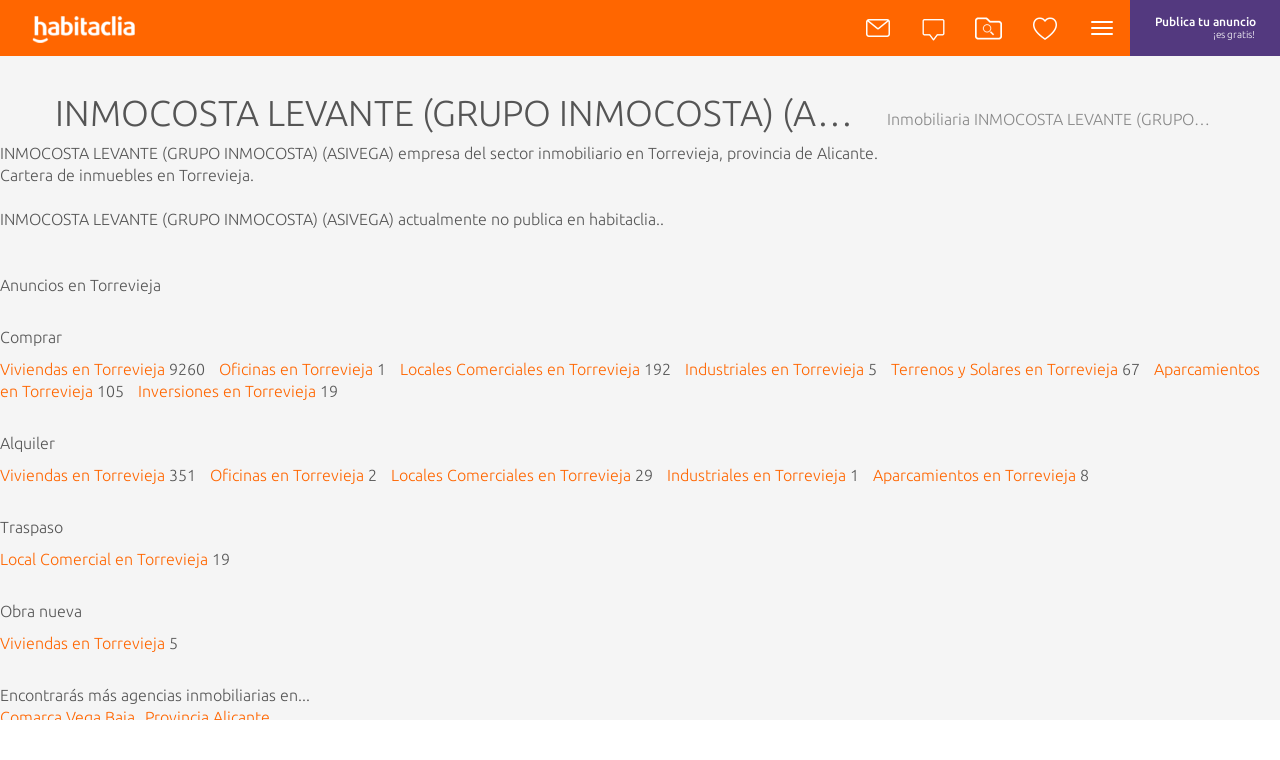

--- FILE ---
content_type: text/html; Charset=iso-8859-1
request_url: https://www.habitaclia.com/inmobiliaria-grupo_inmocosta_9187_1/
body_size: 13864
content:

<!DOCTYPE html PUBLIC "-//W3C//DTD XHTML 1.0 Transitional//EN" "http://www.w3.org/TR/xhtml1/DTD/xhtml1-transitional.dtd">
<html xmlns="http://www.w3.org/1999/xhtml"  lang="es">
<head>

	<title>INMOCOSTA LEVANTE (GRUPO INMOCOSTA) (ASIVEGA) Torrevieja - habitaclia</title>
	<meta http-equiv="Content-Type" content="text/html; charset=ISO-8859-1" />
	<meta name="description" content="En Grupo Inmocosta queremos ser su inmobiliaria de referencia en Torrevieja, Costa Blanca Sur. Nos caracterizamos por el alto nivel de calidad, eficacia y profesionalidad que ofrecemos a través de nuestro servicio de asesoramiento inmobiliario, el cual está dirigido a lograr que nuestros clientes puedan encontrar el hogar de sus sueños junto al Med" />

	<meta name="keywords" content=", , inmobiliaria en , agencia en , inmobiliaria , agencia , agencia inmobiliaria , oficina inmobiliaria " />

	<meta name="title" content="INMOCOSTA LEVANTE (GRUPO INMOCOSTA) (ASIVEGA) Torrevieja - habitaclia" />
	<meta name="robots" content="index,follow" />
	<meta name="robots" content="noodp" />
	<meta name="verify-v1" content="IoDd1WkUwB6RH8XvO/6PVGeh+9GH+iBeZyS4Or3+vYo=" />
	<meta name="language" content="es" />
	<meta http-equiv="Content-Language" content="es" />
	<meta name="msapplication-config" content="none"/>
	<meta name="apple-itunes-app" content="app-id=421808691" />
	<meta name="google-play-app" content="app-id=app.habitaclia2" />
	<meta name="facebook-domain-verification" content="b8zd0dfdg5yuyrf4w233eq0890r99d" />
	
    <meta name="viewport" content="width=device-width, initial-scale=1,  maximum-scale=10">
    <meta name="theme-color" content="#ff6600" />

	<meta property="og:type" content="habitaclia_action:habitaclia" />
	<meta property="og:title" content="INMOCOSTA LEVANTE (GRUPO INMOCOSTA) (ASIVEGA) Torrevieja - habitaclia" />
	<meta property="og:url" content="https://www.habitaclia.com/inmobiliaria-grupo_inmocosta_9187_1/" />
	<meta property="og:image" content="https://static11.habimg.com/hab_inmuebles_img/favicon.png?v=4" />
    <meta name="google-signin-client_id" content="801886362762-la2h18tb4q102m151liamv9cb8f4nbdm.apps.googleusercontent.com">
	<meta name="google-adsense-account" content="sites-8458572526714869">

	<link href="//fonts.googleapis.com/css?family=Ubuntu:300,400,500,700|Molengo" rel="stylesheet" type="text/css" />

	
    <link rel="preconnect" href="//fonts.googleapis.com" crossorigin>
    <link rel="preconnect" href="//static1.habimg.com" crossorigin>
    <link rel="preconnect" href="//static2.habimg.com" crossorigin>
    <link rel="preconnect" href="//static3.habimg.com" crossorigin>
    <link rel="preconnect" href="//static4.habimg.com" crossorigin>
    <link rel="preconnect" href="//static5.habimg.com" crossorigin>
    <link rel="preconnect" href="//static6.habimg.com" crossorigin>
    <link rel="preconnect" href="//static10.habimg.com" crossorigin>
    <link rel="preconnect" href="//static11.habimg.com" crossorigin>
	<link rel="dns-prefetch" href="https://www.habitaclia.com">
	<link rel="dns-prefetch" href="//static1.habimg.com">
	<link rel="dns-prefetch" href="//static2.habimg.com">
	<link rel="dns-prefetch" href="//static3.habimg.com">
	<link rel="dns-prefetch" href="//static4.habimg.com">
	<link rel="dns-prefetch" href="//static5.habimg.com">
	<link rel="dns-prefetch" href="//static6.habimg.com">
	<link rel="dns-prefetch" href="//static10.habimg.com">
	<link rel="dns-prefetch" href="//static11.habimg.com">
	<link rel="dns-prefetch" href="//static.criteo.net">
	<link rel="dns-prefetch" href="//dis.eu.criteo.com"> 
	<link rel="dns-prefetch" href="//eu-sonar.sociomantic.com"> 
	<link rel="dns-prefetch" href="//ad.doubleclick.net">
	<link rel="dns-prefetch" href="//googleads.g.doubleclick.net">
	<link rel="dns-prefetch" href="//pubs.g.doubleclick.net">
	<link rel="dns-prefetch" href="//apis.google.com">
	<link rel="dns-prefetch" href="//partner.googleadservices.com">
	<link rel="dns-prefetch" href="//accounts.google.com">
	<link rel="dns-prefetch" href="//www.facebook.com">
	<link rel="dns-prefetch" href="//connect.facebook.net">
	<link rel="dns-prefetch" href="//static.ak.facebook.com">
	<script type="text/javascript">
		window.gdprAppliesGlobally=!0,function e(i,a,o,d,r){function e(i,o,d,s){if("function"==typeof d){window[a]||(window[a]=[]);var c=!1;r&&(c=r(i,s,d)),c||window[a].push({command:i,version:o,callback:d,parameter:s})}}function t(a){if(window[i]&&!0===window[i].stub&&a.data){var r,s="string"==typeof a.data;try{r=s?JSON.parse(a.data):a.data}catch(i){return}if(r[o]){var c=r[o];window[i](c.command,c.version,(function(i,o){var r={};r[d]={returnValue:i,success:o,callId:c.callId},a.source.postMessage(s?JSON.stringify(r):r,"*")}),c.parameter)}}}e.stub=!0,e.stubVersion=2,"function"!=typeof window[i]&&(window[i]=e,window.addEventListener?window.addEventListener("message",t,!1):window.attachEvent("onmessage",t))}("__tcfapi","__tcfapiBuffer","__tcfapiCall","__tcfapiReturn"),function n(i){if(!window.frames[i])if(document.body&&document.body.firstChild){var a=document.body,o=document.createElement("iframe");o.style.display="none",o.name=i,o.title=i,a.insertBefore(o,a.firstChild)}else setTimeout((function(){n(i)}),5)}("__tcfapiLocator");
	</script>	
        <link rel="alternate" hreflang="en" href="https://english.habitaclia.com/real_estate-grupo_inmocosta_9187_1/" />
        <link rel="alternate" hreflang="ca" href="https://catala.habitaclia.com/immobiliaria-grupo_inmocosta_9187_1/" />
        <link rel="alternate" hreflang="de" href="https://deutsch.habitaclia.com/immobilien-grupo_inmocosta_9187_1/" />
        <link rel="alternate" hreflang="fr" href="https://francaise.habitaclia.com/immobilier-grupo_inmocosta_9187_1/" />
        <link rel="alternate" hreflang="it" href="https://italiano.habitaclia.com/immobiliare-grupo_inmocosta_9187_1/" />
	<link rel="canonical" href="https://www.habitaclia.com/inmobiliaria-grupo_inmocosta_9187_1/" />
	<link rel="alternate" media="only screen and (max-width: 640px)" href="https://m.habitaclia.com/inmobiliaria-grupo_inmocosta_9187_1/" />
	<link rel="shortcut icon" href="https://www.habitaclia.com/hab_images/favicon.ico?v=4" />
          <link rel="stylesheet" media="" type="text/css" href="https://static4.habimg.com/css/dist/estilosv3-20250904.css" />
	<link rel="stylesheet" media="screen" type="text/css" href="https://static4.habimg.com/css/estilosv2-20250904.css" />

	<script type="text/javascript" src="https://www.habitaclia.com/core/js/translations.js?v=1.1"></script>
	<script type="text/javascript" src="https://static3.habimg.com/js/langs-20250904.js"></script>
	<link rel="stylesheet" media="screen" type="text/css" href="https://static4.habimg.com/css/ui-lightness/jquery-ui-1.10.3.custom.min.css?id=20250904" />
	<script src="https://static3.habimg.com/js/jquery-1.9.1.min-20250904.js"></script>
	<script src="https://static3.habimg.com/js/jquery-ui-1.10.3.custom.min-20250904.js"></script>
	<script src="https://static3.habimg.com/js/simpleFacebookGraph-20250904.js"></script>
	<script type="text/javascript" src="https://static3.habimg.com/js/jQuery.print/jquery.print.min-20250904.js"></script>
	<script type="text/javascript" src="https://static3.habimg.com/js/modal_legal-20250904.js"></script>
	<script type="text/javascript" src="https://static3.habimg.com/js/modal_avisame-20250904.js"></script>
<link rel="stylesheet" media="screen" type="text/css" href="https://static3.habimg.com/js/jquery.smartbanner/jquery.smartbanner-20250904.css" />
<script type="text/javascript" src="https://static3.habimg.com/js/jquery.smartbanner/jquery.smartbanner-20250904.js"></script>
<script type="text/javascript" src="https://static3.habimg.com/js/jquery.imagemapster/jquery.imagemapster.min-20250904.js"></script>
	<script type="text/javascript" src="https://static3.habimg.com/js/functions-20250904.js"></script>	
	<!-- [CMP] --><!-- ready -->
	<script type="text/javascript">
		var _gaq = _gaq || [];
		_gaq.push(['_setAccount', 'UA-376530-1']);
		_gaq.push(['_setDomainName', 'habitaclia.com']);
		_gaq.push(['_setAllowAnchor', true]);
		_gaq.push(['_setSiteSpeedSampleRate', 5]);
		_gaq.push(['_setAllowLinker', true]);

				_gaq.push(['_trackPageview']);

    </script>
	<script type="text/javascript">
		(function() {
		var ga = document.createElement('script'); ga.type = 'text/javascript'; ga.async = true;
		ga.src = ('https:' == document.location.protocol ? 'https://' : 'http://') + 'stats.g.doubleclick.net/dc.js';
		var s = document.getElementsByTagName('script')[0]; s.parentNode.insertBefore(ga, s);
		})();

	</script>
	<script type='text/javascript'>
		window.__mpi = window.__mpi || {};
        window.__mpi.advertising = window.__mpi.advertising || {};
        window.__mpi.advertising.pageData = window.__mpi.advertising.pageData || {};
	</script>
	<script type='text/javascript'>
		window.__mpi.advertising.pageData['prov'] = 'alicante';
		window.__mpi.advertising.pageData['com'] = 'alicante-vega_baja';
		window.__mpi.advertising.pageData['area'] = 'vega_baja_1';
		window.__mpi.advertising.pageData['pob'] = 'vega_baja-torrevieja';
		window.__mpi.advertising.pageData['idioma'] = 'es';
		window.__mpi.advertising.pageData['home'] = 'Catalunya';
	</script>


</head>


    <body tabindex="0" id="eslistado" class="lista-cliente">
        
	<script> 
		dataLayer = [{
				'tipo':'minisite',
		'contenido':'baja'
		,'ipaddress': '3.21.76.179'}];

	</script>


	<!-- [CMP] --><!-- ready -->

	<script type="text/javascript">
		window.gdprAppliesGlobally=!0,function e(i,a,o,d,r){function e(i,o,d,s){if("function"==typeof d){window[a]||(window[a]=[]);var c=!1;r&&(c=r(i,s,d)),c||window[a].push({command:i,version:o,callback:d,parameter:s})}}function t(a){if(window[i]&&!0===window[i].stub&&a.data){var r,s="string"==typeof a.data;try{r=s?JSON.parse(a.data):a.data}catch(i){return}if(r[o]){var c=r[o];window[i](c.command,c.version,(function(i,o){var r={};r[d]={returnValue:i,success:o,callId:c.callId},a.source.postMessage(s?JSON.stringify(r):r,"*")}),c.parameter)}}}e.stub=!0,e.stubVersion=2,"function"!=typeof window[i]&&(window[i]=e,window.addEventListener?window.addEventListener("message",t,!1):window.attachEvent("onmessage",t))}("__tcfapi","__tcfapiBuffer","__tcfapiCall","__tcfapiReturn"),function n(i){if(!window.frames[i])if(document.body&&document.body.firstChild){var a=document.body,o=document.createElement("iframe");o.style.display="none",o.name=i,o.title=i,a.insertBefore(o,a.firstChild)}else setTimeout((function(){n(i)}),5)}("__tcfapiLocator");
	</script>
		<script src="https://unpkg.com/@adv-re/vendor-by-consents-loader/umd/index.js"></script>
		<script>
			!function(){var analytics=window.analytics=window.analytics||[];if(!analytics.initialize)if(analytics.invoked)window.console&&console.error&&console.error("Segment snippet included twice.");else{analytics.invoked=!0;analytics.methods=["trackSubmit","trackClick","trackLink","trackForm","pageview","identify","reset","group","track","ready","alias","debug","page","once","off","on"];analytics.factory=function(t){return function(){var e=Array.prototype.slice.call(arguments);e.unshift(t);analytics.push(e);return analytics}};for(var t=0;t<analytics.methods.length;t++){var e=analytics.methods[t];analytics[e]=analytics.factory(e)}analytics.load=function(t,e){var n=document.createElement("script");n.type="text/javascript";n.async=!0;n.src="https://cdn.segment.com/analytics.js/v1/"+t+"/analytics.min.js";var a=document.getElementsByTagName("script")[0];a.parentNode.insertBefore(n,a);analytics._loadOptions=e};analytics.SNIPPET_VERSION="4.1.0";
			analytics.load("oolsqN0dPzP8WSfGKcBpEiqMg1ZZXemr");}}();
		</script>
		<script>
			function getMCVIDCookie() {
				const value = `; ${document.cookie}`;
				const parts = value.split(`; habMCVID=`);
				if (parts.length === 2) return parts.pop().split(';').shift();
			  };

			const visitorId = getMCVIDCookie();

			const getCustomAdobeVisitorId = visitorId ? {
				getCustomAdobeVisitorId: () => {
				  return Promise.resolve(visitorId);
				}
			  } : {}

			window.__SEGMENT_WRAPPER = {
				ADOBE_ORG_ID: '05FF6243578784B37F000101@AdobeOrg',
				TRACKING_SERVER: 'schibstedspain.d3.sc.omtrdc.net'
    		}

			window.__mpi = window.__mpi || {};
			window.__mpi.segmentWrapper =  {
				defaultProperties: {
					language: 'es',
					site: 'habitaclia',
					vertical: 'realestate'
				},
				importAdobeVisitorId: true,
				googleAnalyticsMeasurementId: 'G-MBBEQXR9H4',
				...getCustomAdobeVisitorId
			}
		</script>
		<script src="https://unpkg.com/@s-ui/segment-wrapper@remove-ga4-tag/umd/index.js"></script>
		<script>
			function getAnonymousId() {
				const value = `; ${document.cookie}`;
				const parts = value.split(`; habAnonymousId=`);
				if (parts.length === 2) return parts.pop().split(';').shift();
			}
			const anonymousId = getAnonymousId();
			window.analytics.ready(() => window.analytics.setAnonymousId(anonymousId));
		</script>
		<script type="text/javascript" src="https://static3.habimg.com/js/segment-20250904.js"></script>
		<script>
			var segmentloadedEvent = new Event('segmentLoaded');
			document.dispatchEvent(segmentloadedEvent);
		</script>
	

		<div id="content">

		<div id="bodis" class="responsive">

			    <div id="hs">
				    <h1>INMOCOSTA LEVANTE (GRUPO INMOCOSTA) (ASIVEGA) Torrevieja - habitaclia</h1>
				    <h2>Inmobiliaria INMOCOSTA LEVANTE (GRUPO INMOCOSTA) (ASIVEGA) en Torrevieja</h2>
			    </div>

				<div class="topminisite">

					<p>INMOCOSTA LEVANTE (GRUPO INMOCOSTA) (ASIVEGA) empresa del sector inmobiliario en Torrevieja, provincia de Alicante. <br />Cartera de inmuebles en  Torrevieja.<br /><br />INMOCOSTA LEVANTE (GRUPO INMOCOSTA) (ASIVEGA) actualmente no publica en habitaclia..</p><br /><br />
					
					<h4>Anuncios en Torrevieja</h4>
					
					<div class="ms_anuncios">
						<p><strong>Comprar</strong></p>
<ul><li><a  href="https://www.habitaclia.com/viviendas-torrevieja.htm" title="Viviendas Torrevieja">Viviendas en Torrevieja</a> 9260</li>
<li><a  href="https://www.habitaclia.com/oficinas-torrevieja.htm" title="Oficinas Torrevieja">Oficinas en Torrevieja</a> 1</li>
<li><a  href="https://www.habitaclia.com/locales_comerciales-torrevieja.htm" title="Locales comerciales Torrevieja">Locales Comerciales en Torrevieja</a> 192</li>
<li><a  href="https://www.habitaclia.com/industriales-torrevieja.htm" title="Industriales Torrevieja">Industriales en Torrevieja</a> 5</li>
<li><a  href="https://www.habitaclia.com/terrenos_y_solares-torrevieja.htm" title="Terrenos y solares Torrevieja">Terrenos y Solares en Torrevieja</a> 67</li>
<li><a  href="https://www.habitaclia.com/aparcamientos-torrevieja.htm" title="Parking Torrevieja">Aparcamientos en Torrevieja</a> 105</li>
<li><a  href="https://www.habitaclia.com/inversiones-torrevieja.htm" title="Inversiones Torrevieja">Inversiones en Torrevieja</a> 19</li>
</ul><p><strong>Alquiler</strong></p>
<ul><li><a  href="https://www.habitaclia.com/alquiler-torrevieja.htm" title="Alquiler Torrevieja">Viviendas en Torrevieja</a> 351</li>
<li><a  href="https://www.habitaclia.com/alquiler-oficinas-torrevieja.htm" title="Alquiler oficinas Torrevieja">Oficinas en Torrevieja</a> 2</li>
<li><a  href="https://www.habitaclia.com/alquiler-locales_comerciales-torrevieja.htm" title="Alquiler locales comerciales Torrevieja">Locales Comerciales en Torrevieja</a> 29</li>
<li><a  href="https://www.habitaclia.com/alquiler-industriales-torrevieja.htm" title="Alquiler industriales Torrevieja">Industriales en Torrevieja</a> 1</li>
<li><a  href="https://www.habitaclia.com/alquiler-aparcamientos-torrevieja.htm" title="Alquiler parking Torrevieja">Aparcamientos en Torrevieja</a> 8</li>
</ul><p><strong>Traspaso</strong></p>
<ul><li><a href="https://www.habitaclia.com/traspaso-locales_comerciales-torrevieja.htm" title="Traspaso locales comerciales Torrevieja">Local Comercial en Torrevieja</a> 19</li>
</ul><p><strong>Obra nueva</strong></p>
<ul><li><a  href="https://www.habitaclia.com/obra_nueva-torrevieja.htm" title="Obra nueva en Torrevieja">Viviendas en Torrevieja</a> 5</li>
</ul>
					</div>
					<div class="ms_relacionadas">
						<div class="relacionadas"><span class="titulo_relacionadas">Encontrarás más <strong>agencias inmobiliarias en</strong>...</span><br /><a href="https://www.habitaclia.com/inmobiliarias-en-vega_baja/provincia_alicante/inmobiliarias.htm" title="Inmobiliarias comarca Vega Baja">Comarca <strong>Vega Baja</strong></a><a href="https://www.habitaclia.com/inmobiliarias-en-alicante/inmobiliarias.htm" title="Inmobiliarias provincia Alicante">Provincia <strong>Alicante</strong></a></div>
					</div>

				</div>

				<br clear=""all"" />
				<div class="ms_crosslink">
					<ul>
						<li class="titulo"> más empresas : </li>
			<li><a href="https://www.habitaclia.com/inmobiliaria-urbiex_41353_1/" title="Urbiex Don Benito">Urbiex (Don Benito)</a></li>
			<li><a href="https://www.habitaclia.com/inmobiliaria-torresrubi_gestion_inmobiliaria__s_l_17766_1/" title="TORRESRUBI GESTION INMOBILIARIA Madrid">TORRESRUBI GESTION INMOBILIARIA (Madrid)</a></li>
			<li><a href="https://www.habitaclia.com/inmobiliaria-alternativa_financiera_33856_1/" title="ALTERNATIVA FINANCIERA Narón">ALTERNATIVA FINANCIERA (Narón)</a></li>
			<li><a href="https://www.habitaclia.com/inmobiliaria-vivir_en_gracia_nova_2014_sl_52780_1/" title="vivir en gracia nova 2014 SL Barcelona">vivir en gracia nova 2014 SL (Barcelona)</a></li>
			<li><a href="https://www.habitaclia.com/inmobiliaria-vicente_garcia_construcciones_y_promociones__56380_1/" title="VICENTE GARCÍA CONSTRUCCIONES Y PROMOCIONES. Platja d´Aro">VICENTE GARCÍA CONSTRUCCIONES Y PROMOCIONES. (Platja d´Aro)</a></li>
			<li><a href="https://www.habitaclia.com/inmobiliaria-house_lloret_40633_1/" title="HOUSE LLORET REAL ESTATE Lloret de Mar">HOUSE LLORET REAL ESTATE (Lloret de Mar)</a></li>
			<li><a href="https://www.habitaclia.com/inmobiliaria-grup_ra_advocada_real_estate_42574_1/" title="Grup RA Advocada Real Estate Tarragona">Grup RA Advocada Real Estate (Tarragona)</a></li>
			<li><a href="https://www.habitaclia.com/inmobiliaria-mateo_lobato_46948_1/" title="MATEO LOBATO Mataró">MATEO LOBATO (Mataró)</a></li>
			<li><a href="https://www.habitaclia.com/inmobiliaria-grupo_redall_parque_almunia_55562_1/" title="GRUPO REDALL PARQUE ALMUNIA Granada">GRUPO REDALL PARQUE ALMUNIA (Granada)</a></li>
			<li><a href="https://www.habitaclia.com/inmobiliaria-adoshome_servicios_inmobiliarios_proyectos_y_obras_35151_1/" title="Adoshome Servicios Inmobiliarios Proyectos y Obras Zarautz">Adoshome Servicios Inmobiliarios Proyectos y Obras (Zarautz)</a></li>
			<li><a href="https://www.habitaclia.com/inmobiliaria-fincas_living_4313_1/" title="FINCAS LIVING Coma-ruga">FINCAS LIVING (Coma-ruga)</a></li>
			<li><a href="https://www.habitaclia.com/inmobiliaria-tekce_55825_1/" title="TEKCE Benalmádena">TEKCE (Benalmádena)</a></li>
			<li><a href="https://www.habitaclia.com/inmobiliaria-finques_guiu/" title="FINQUES GUIU Lleida">FINQUES GUIU (Lleida)</a></li>
			<li><a href="https://www.habitaclia.com/inmobiliaria-level_real_estate_42401_1/" title="Level Real Estate Pozuelo de Alarcón">Level Real Estate (Pozuelo de Alarcón)</a></li>
			<li><a href="https://www.habitaclia.com/inmobiliaria-deniz_estate_45619_1/" title="Spanish life Vila Joiosa (la)">Spanish life (Vila Joiosa (la))</a></li>
			<li><a href="https://www.habitaclia.com/inmobiliaria-luis_pascual_torrego_56236_1/" title="Luis Pascual Torrego Madrid">Luis Pascual Torrego (Madrid)</a></li>
			<li><a href="https://www.habitaclia.com/inmobiliaria-garcia_toledano_asociados_56620_1/" title="Garcia-Toledano&Asociados Sant Vicent del Raspeig">Garcia-Toledano&Asociados (Sant Vicent del Raspeig)</a></li>
			<li><a href="https://www.habitaclia.com/inmobiliaria-nualart_immobiliaria_39061_1/" title="NUALART IMMOBILIARIA Blanes">NUALART IMMOBILIARIA (Blanes)</a></li>
			<li><a href="https://www.habitaclia.com/inmobiliaria-jv_inmobiliaria_y_asesoramiento_juridico/" title="Jv Inmobiliaria y Asesoramiento Jurídico. Málaga">Jv Inmobiliaria y Asesoramiento Jurídico. (Málaga)</a></li>
			<li><a href="https://www.habitaclia.com/inmobiliaria-asesoria_inmobiliaria_montanya_flix_46911_1/" title="Asesoría Inmobiliaria Montanya Flix Flix">Asesoría Inmobiliaria Montanya Flix (Flix)</a></li>

					</ul>
				</div>

</div>
</div>

<div id="ajaxContent">
		<div class="banner-publi">
<!-- generico_bottom_960x90-->
<div id="generico_bottom_960x90">
<div class="etiqueta-publicidad ">Publicidad</div>
</div>
	</div>


<div id="footer_nuevo" class="aclarar">

	
	<!--   <div class="img-footer" style="background-image: url(https://static11.habimg.com/hab_inmuebles_img/santjordi_home.jpg);">    -->
	
	<!-- <div class="img-footer" style="background-image: url(https://static11.habimg.com/hab_inmuebles_img/nadal_2016.jpg);"> -->
	<div class="img-footer"
		style="background-image: url(https://static11.habimg.com/hab_inmuebles_img/habitaclia_chicas_20230907.jpg);">
		
		<div class="mascara"></div>
		<div class="bodis">
			<div class="links">

				
				<div class="download-mosca">
					<img src="https://static10.habimg.com/hab_inmuebles_img/app-retina-phone.png"
						border="0">
					<div class="textos">
						<span>habitaclia donde tú quieras</span>
						<div class="link-down">
							<a title="habitaclia en tu dispositivo Apple"
								href="https://itunes.apple.com/es/app/habitaclia-portal-inmobiliario/id421808691"
								style="padding: 0 10px 0 0; text-decoration:none" target="_blank">
								<img src="https://static10.habimg.com/hab_inmuebles_img/app-retina-as.png"
									border="0">
							</a>
							<a title="habitaclia en tu Android"
								href="https://play.google.com/store/apps/details?id=app.habitaclia2"
								style="padding: 0; text-decoration:none" target="_blank">
								<img src="https://static11.habimg.com/hab_inmuebles_img/app-retina-gp.png"
									border="0">
							</a>
						</div>
					</div>
				</div>
				

				<div class="cajon-menu">
					<ul>
						<li class="logo sprite"><a href="https://www.habitaclia.com" id="logofooter" title="habitaclia">habitaclia</a></li>
						
						<li><a title="¿Quiénes somos?" 
								href="https://www.adevinta.com/about/#our-brands"
								target="_blank">¿Quiénes somos?</a></li>
						<li><a title="Preguntas frecuentes" 
								href="https://www.habitaclia.com/hab_cliente/faq.htm">Preguntas frecuentes</a>
						</li>
						<li><a title="noticias del sector inmobiliario" target="_blank"
								href="http://noticias.habitaclia.com">Noticias del sector</a></li>
						<li><a title="Sala de prensa"
								href="https://www.habitaclia.com/sobre/sala-de-prensa.htm">Sala de prensa</a>
						</li>
						<li>
							<a id="js-open-cmp-vendors" title=" Configurar cookies"  href="#">
								Configurar cookies
							</a>
						</li>

						<li class="separador"></li>
						
						<li><a title="iniciar una sesión como usuario" 
								href="https://www.habitaclia.com/login">Inicio de sesión</a></li>
						<li><a title="registrarse como usuario" 
								href="https://www.habitaclia.com/hab_usuarios/registrousuario.asp?op=rellenar">Registrarse</a>
						</li>
						<li><a title="anunciar gratis mi vivienda"
								href="https://www.habitaclia.com/hab_cliente/venderinmueble.htm">Anunciar gratis</a>
						</li>

						<li><a title="alertas en tu email de búsquedas en habitaclia" 
								href="https://www.habitaclia.com/hab_usuarios/infoalertas.htm"><b>Alertas habitaclia</b></a>
						</li>
						<li><a title="Preguntas frecuentes" 
								href="https://www.habitaclia.com/hab_cliente/faq.htm">Preguntas frecuentes</a>
						</li>

						<li><a title="Trabaja con nosotros"  target="_blank"
								href="https://adevinta.com/careers/">Trabaja con nosotros</a>
						</li>
						
					</ul>
					<ul class="top-espacio">
						<li class="titulo">Buscar en habitaclia</li>
						<li><a title="obra nueva" 
								href="https://www.habitaclia.com/obra_nueva.htm">Obra nueva</a></li>
						<li><a title="segunda mano"
								href="https://www.habitaclia.com">Segunda mano</a></li>
						<li><a title="alquilar vivienda"
								href="https://www.habitaclia.com/alquiler.htm">Alquileres</a></li>
						<li><a title="pisos de bancos"
								href="https://www.habitaclia.com/pisos-bancos.htm">Pisos de bancos</a>
						</li>
						<li class="titulo">Financiación</li>
						<li><a title="cálculo gastos hipoteca"
								href="https://www.habitaclia.com/simulador/calcgastos.htm">Cálculo gastos</a>
						</li>
						<li><a title="ahorro fiscal" 
								href="https://www.habitaclia.com/simulador/ahorrofiscal.htm">Ahorro fiscal</a>
						</li>
					</ul>
					<ul class="top-espacio">
						<li class="titulo">Profesional</li>
						<li><a title="anunciarse en el portal" 
								href="https://clienteprofesional.habitaclia.com">Anunciarse</a>
						</li>
						<li><a title="su propia web" 
								href="https://www.habitaclia.com/hab_cliente/profesionales.htm">Su propia web</a>
						</li>
						
						<li><a title="acceso" 
								href="https://www.habitaclia.com/hab_inmuebles/login.asp?p=E-X-X-X-X-X-X-X-X-X-X">Acceso</a>
						</li>
						
						<li><a title="Academy"  href="https://www.fotocasa.es/academy/"
								target="_blank">Academy</a></li>
					</ul>
					<ul class="idioma">
						<li class="titulo">habitaclia en tu idioma</li>
						<li>
							
				<div class="idioma">
					<span>Idioma:</span>
					<div class="idiomacont">
						<div><a class="langES" href="https://www.habitaclia.com/inmobiliaria-grupo_inmocosta_9187_1/" title="Castellano">Castellano</a></div>
							<div><a class="langCA" href="https://catala.habitaclia.com/immobiliaria-grupo_inmocosta_9187_1/" title="Català">Català</a></div>
							<div><a class="langEN" href="https://english.habitaclia.com/real_estate-grupo_inmocosta_9187_1/" title="English">English</a></div>
							<div><a class="langFR" href="https://francaise.habitaclia.com/immobilier-grupo_inmocosta_9187_1/" title="Français">Français</a></div>
							<div><a class="langDE" href="https://deutsch.habitaclia.com/immobilien-grupo_inmocosta_9187_1/" title="Deutsch">Deutsch</a></div>
							<div><a class="langIT" href="https://italiano.habitaclia.com/immobiliare-grupo_inmocosta_9187_1/" title="Italiano">Italiano</a></div>
							<div><a href="https://www.habitaclia.com/hab_inmuebles/otrosidiomas.asp" title="Other languages">Other languages</a></div>
						</div>
					<span class="notranslate">també en <a href="https://catala.habitaclia.com/immobiliaria-grupo_inmocosta_9187_1/" title="Català">Català</a></span>
				</div>

				<script>
					var sel = $('<select id="idSelectIdioma" name="selectIdioma"/>');
					$('.idiomacont div').each(function(){
						sel.append('<option class="' + jQuery(this).children().prop('class') + '" value="' + jQuery(this).children().prop('href') + '">' + jQuery(this).children().html() + '</option>')
					})
					$('.idiomacont').replaceWith(sel)
				</script>

						</li>
					</ul>
					<ul class="barsm">
						<li class="titulo"> habitaclia en la red</li>
						<li><a href="https://twitter.com/habitaclia" title="twitter habitaclia.com" target="_blank"
								class="sprite twitter"></a></li>
						<li><a href="http://www.facebook.com/habitaclia" title="facebook habitaclia.com" target="_blank"
								class="sprite facebook"></a></li>
					</ul>
					
	<script>
			function isRequestConsentsFinished(tcData) {
				if (tcData && tcData.eventStatus === "useractioncomplete") {
					return true;
				}

				return false;
			}

			function navigateToLogin() {
				window.location.href = "/login?ipromo=realestate-gdpr_privacy_declined"
			}

			function getConsents(tcData) {
				try {
				return Object.values(tcData.purpose.consents);
				} catch (error) {
				return [];
				}
			}

			if (window.__tcfapi) {
				// function __tcfapi(eventName: "addEventListener", TCF_VERSION: number, cb(tcData, success): void)
				window.__tcfapi("addEventListener", 2, function (tcData, success) {
					var listenerId = tcData.listenerId;

					if (success && isRequestConsentsFinished(tcData)) {
					var consents = getConsents(tcData);

					if (consents.length === 0) {
						navigateToLogin();
						return
					}

					var areAllConsentsAccepted = consents.every(Boolean);

					if (!areAllConsentsAccepted) {
						navigateToLogin();
					}
					}
				})
			}
		</script>

				</div>
				<div class="opinion" ><a href="https://ayuda.habitaclia.com/"
						title="¿Tienes algún problema o sugerencia?"><span
							class="sprite"></span>¿Tienes algún problema o sugerencia?</a></div>
			</div>
		</div>
	</div>
	
	<div class="crosslinkprovincias">
		<ul>
			
			<li><a title="pisos casas Barcelona" href="https://www.habitaclia.com/barcelona/pisos-casas-barcelona-e.htm">Barcelona</a>
			</li>
			<li><a title="pisos casas Girona" href="https://www.habitaclia.com/girona/pisos-casas-girona-e.htm">Girona</a></li>
			<li><a title="pisos casas Tarragona" href="https://www.habitaclia.com/tarragona/pisos-casas-tarragona-e.htm">Tarragona</a>
			</li>
			<li><a title="pisos casas Lleida" href="https://www.habitaclia.com/lleida/pisos-casas-lleida-e.htm">Lleida</a></li>
			<li><a title="pisos casas Mallorca" href="https://www.habitaclia.com/mallorca/pisos-casas-mallorca-e.htm">Mallorca</a></li>
			<li><a title="pisos casas Menorca" href="https://www.habitaclia.com/menorca/pisos-casas-menorca-e.htm">Menorca</a></li>
			<li><a title="pisos casas Ibiza" href="https://www.habitaclia.com/ibiza/pisos-casas-ibiza-e.htm">Ibiza</a></li>
			<li><a title="pisos casas Andorra" href="https://www.habitaclia.com/andorra/pisos-casas-andorra-e.htm">Andorra</a></li>
			<li><a title="pisos casas valencia" href="https://www.habitaclia.com/valencia/pisos-casas-valencia-e.htm">Valencia</a></li>
			<li><a title="pisos casas castellon" href="https://www.habitaclia.com/castellon/pisos-casas-castellon-e.htm">Castellón</a>
			</li>
			<li><a title="pisos casas alicante" href="https://www.habitaclia.com/alicante/pisos-casas-alicante-e.htm">Alicante</a></li>
			
		</ul>
	</div>
	

					<div class="bgcrosslink">
						<div class="crosslink">

						</div>
					</div>


	<div class="bgaviso">
		<div class="aviso">
			<div>
	<a rel="nofollow" href="https://www.habitaclia.com/hab_cliente/legal_aviso.asp" target="_blank"
		title="Aviso Legal">Aviso Legal</a> - <a rel="nofollow" href="https://www.habitaclia.com/hab_cliente/legal.asp" target="_blank"
		title="Aviso Legal">Política de privacidad</a> - <a rel="nofollow"
		href="https://www.habitaclia.com/hab_cliente/legal_cookies.asp?p=E-X-X-X-X-X-X-X-X-X-X" target="_blank"
		title="Política de cookies">Política de cookies</a> - <a rel="nofollow"
		href="/security" target="_blank"
		title="Seguridad">Seguridad</a>

	</div>
			<div class="floatleft footer-schibsted">habitaclia partner de <a class="link-grey"
					href="https://www.adevinta.es" target="_blank">Adevinta</a>: </div>
			<div class="floatleft footer-schibsted"><a href="https://www.fotocasa.es/" title="fotocasa.es" target="_blank">Fotocasa</a> - <a href="https://www.infojobs.net/" title="infojobs.net" target="_blank">InfoJobs</a> - <a href="https://www.coches.net/" title="coches.net" target="_blank">coches.net</a> - <a href="https://motos.coches.net/" title="motos.net" target="_blank">motos.net</a> - <a href="https://www.milanuncios.com/" title="milanuncios.com" target="_blank">Milanuncios</a>  © Adevinta
				Real Estate, S.L.U.</div>
			<div class="floatright">;)</div>
		</div>
	</div>
	<div class="lineas-bottom"></div>
</div>

<div id="header_n"><div class="bodis"><a href="javascript:history.back()" class="volver-ficha nativeAppBackButton">Volver al listado<span class="volver-ficha-tooltip">Volver al listado</span><span class="volver-ficha-volvera"></span></a><div class="logo"><a href="https://www.habitaclia.com" id="logoE"  title="habitaclia">habitaclia</a></div>
					<script>
						var intervalId = setInterval(function intervalCB() {

							if (typeof jQuery !== "function") {
								return;
							}

							jQuery("#online-appraisal-link").click(function () {
							var segmentData = {
								channel: "ads",
								language: "es",
								label: "property_valuation",
								platform: "web",
								position: "menu", 
								site: "habitaclia",
								vertical: "realestate",
							};
							window.sui.analytics.track(
								"Property Valuation Landing Button Clicked",
								segmentData,
								window.SegmentOptions
							);
							});

							jQuery("#sell-with-agency-link").click(function () {
							var segmentData = {
								channel: "ads",
								language: "es",
								label: "sell_with_agency",
								platform: "web",
								position: "menu",
								site: "habitaclia",
								vertical: "realestate",
							};

							window.sui.analytics.track(
								"Sell with Agency Button Clicked",
								segmentData,
								window.SegmentOptions
							);
							});

							clearInterval(intervalId);
						}, 16);
					</script>
<div class="header_anuncio"><a class="anuncioPublicar" title="Publica tu anuncio" href="https://www.habitaclia.com/hab_cliente/venderinmueble.htm">Publica tu anuncio<span>¡es gratis!</span></a></div><div class="header_usuario dropDownHab dropDownHabMenu" data-show="mh4"><ul class="dropDownHabItems ocultar" id="mh4"><li class="nologeado-menu"><ul><li class="dropDownHabItem login" data-category="login" data-action="no-action"><div class="multi">Sigue tus favoritos en todos tus dispositivos</div><a href="https://www.habitaclia.com/login"class="jqUserLogin">Iniciar sesión o registrar</a></li><li class="dropDownHabItem profesional" data-category="login"><a href="https://clienteprofesional.habitaclia.com">Profesionales</a></li></ul></li><li class="dropDownHabItem"><a href="http://noticias.habitaclia.com/">Noticias inmobiliarias</a></li><li class="dropDownHabItem"><a target="_blank" rel="noopener noreferrer nofollow" id="online-appraisal-link" href="https://www.habitaclia.com/tasacion-online/">Valorar vivienda</a></li><li class="dropDownHabItem"><a target="_blank" rel="noopener noreferrer nofollow" id="sell-with-agency-link" href="https://www.habitaclia.com/vende-con-agencia/">Vender con agencia</a></li><li class="dropDownHabItem"><a href="https://ayuda.habitaclia.com/">Ayuda</a></li><li class="dropDownHabItem user-journey" data-decoration="begin-group"><a href="https://www.habitaclia.com/consejos-para-encontrar-tu-casa">Consejos para encontrar tu casa</a></li></ul></div><div class="header_favoritos  jqUserLogin" data-next-url="https://www.habitaclia.com/favorite"><a href="https://www.habitaclia.com/favorite" class="spriteN-400"></a><div class="modal_help">Mis favoritos</div></div><div class="header_busquedas jqUserLogin" data-next-url="https://www.habitaclia.com/hab_usuarios/views/busquedas/busquedasContent.asp"><a href="https://www.habitaclia.com/hab_usuarios/views/busquedas/busquedasContent.asp" class="spriteN-400 icon-header-busquedas"></a><div class="modal_help">Mis búsquedas</div></div><div id="js-header-avisos" class="header_avisos  jqUserLogin" data-next-url="https://www.habitaclia.com/hab_usuarios/m_alertslist.asp"><a href="https://www.habitaclia.com/hab_usuarios/m_alertslist.asp" class="icon-header-avisos spriteN-400"></a><div class="modal_help">Mis notificaciones</div></div><div id="js-header-interacted" class="header_interacted" data-next-url="https://www.habitaclia.com/hab_usuarios/views/usuario/solicitudes/usuarioSolicitudesContent.asp"><a href="https://www.habitaclia.com/hab_usuarios/views/usuario/solicitudes/usuarioSolicitudesContent.asp" class="icon-header-interacted spriteN-400"></a><div class="modal_help">Anuncios contactados</div></div>
<!--
			<div class="header_home">
                <a title="Buscar" href="https://www.habitaclia.com">
                    <span>Buscar</span>
                </a>
            </div>
-->
</div></div>
</div>

	<!-- [CMP] --><!-- ready -->
    <!-- Begin comScore Tag -->
    <script>
        var _comscore = _comscore || [];
        _comscore.push({ c1: "2", c2: "16040456" });
        (function () {
            var s = document.createElement("script"), el = document.getElementsByTagName("script")[0]; s.async = true;
            s.src = (document.location.protocol == "https:" ? "https://sb" : "http://b") + ".scorecardresearch.com/beacon.js";
            el.parentNode.insertBefore(s, el);
        })();
    </script>
    <noscript>
      <img src="https://sb.scorecardresearch.com/p?c1=2&c2=16040456&cv=2.0&cj=1" />
    </noscript>
    <!-- End comScore Tag -->

		<!-- [CMP] --><!-- ready -->
	    <!-- Google Code for Home Page Habitaclia -->
	    <!-- Remarketing tags may not be associated with personally identifiable information or placed on pages related to sensitive categories. For instructions on adding this tag and more information on the above requirements, read the setup guide: google.com/ads/remarketingsetup -->
	    <script type="text/javascript">
		    /* <![CDATA[ */
		    var google_conversion_id = 1072659908;
		    var google_conversion_label = "XWkbCJ7h7gEQxPu9_wM";
		    var google_custom_params = window.google_tag_params;
		    var google_remarketing_only = true;
		    /* ]]> */
	    </script>
	    <script type="text/javascript" src="//www.googleadservices.com/pagead/conversion.js"></script>
	    <noscript>
		    <div style="display:inline;">
			    <img height="1" width="1" style="border-style:none;" alt="" src="//googleads.g.doubleclick.net/pagead/viewthroughconversion/1072659908/?value=0&label=XWkbCJ7h7gEQxPu9_wM&guid=ON&script=0"/>
		    </div>
	    </noscript>
	    <!-- End Google Code for Home Page Habitaclia -->


	<script>
		var versaTag = {};
		versaTag.id = "7149";
		versaTag.sync = 0;
		versaTag.dispType = "js";
		versaTag.ptcl = "HTTPS";
		versaTag.bsUrl = "bs.serving-sys.com/BurstingPipe";
		versaTag.activityParams = {'OrderID':'','Session':'','Value':'','productid':'','productinfo':'','Quantity':'','tp_variable6':'','tp_variable5':'','tp_variable4':'','tp_variable3':'','tp_variable2':'','tp_variable1':'torrevieja','tp_concurso':'','tp_agente':'','tp_usuario':''};
		versaTag.retargetParams = {};
		versaTag.dynamicRetargetParams = { '34711': 'tp_variable1', '34712': 'tp_variable2', '34713': 'tp_variable3', '34714': 'tp_variable4', '34715': 'tp_variable5', '34716': 'tp_variable6', '34725': 'productinfo', '34726': 'productid' };
		versaTag.conditionalParams = {'tp_variable1':'torrevieja','tp_variable2':'','tp_variable3':'','tp_variable4':'','tp_variable5':'','tp_variable6':'','Session':'','Value':'','productid':'','productinfo':'','Quantity':''};
	</script>
	

	<div id="idHabDialogLogin" class="habDialog"></div>
	<div id="idHabDialogPdte" class="habDialog"></div>
	<div id="idHabDialogLegalUsuarios" class="habDialog"></div>
	<script type="text/javascript"
		src="https://static3.habimg.com/js/accountUser-20250904.js"></script>
	<script type="text/javascript"
		src="https://static3.habimg.com/js/modal_legal-20250904.js"></script>
	<script type="text/javascript"
		src="https://widgets.habitaclia.com/downloader.js"></script>
	<div id="legalCookies"></div>
	
	<script type="text/javascript">
		if (typeof fb != "undefined") {
			fb.ready(function () {
				jQuery(".btn-facebook").removeClass("opacity");
				FB.getLoginStatus(function (response) {
					if (response.status === 'connected' && (CojerCookie("habfbautologin") === "true")) {
						jQuery.ajax({
							url: "/social/facebook/login/",
							data: { "token": response.authResponse.accessToken },
							type: "POST",
							cache: false,
							success: function (result) {
								var response = JSON.parse(result)
								if (response.status === 200) {
									jQuery.ajax({
										url: "/hab_usuarios/ajax/AjaxJson.asp",
										data: ({ Action: "ReplaceFBConnect" }),
										type: "POST",
										cache: false,
										success: function (result) {
											jQuery("#menuusu .bodis").html(result);
										}
									});
								}
							}
						});
					}
				});
			});
		}

		jQuery(document).ready(function () {
			jQuery(".calltopub a").click(function (e) {
				_gaq.push(['_trackEvent', 'Navegacion', 'habitaclia', 'publicaranuncio']);
			});
			jQuery("#msgcookies").find("#amodalfooterclose").click(function () {
				jQuery("#msgcookies").hide();
			});
		});

	</script>
	
	<script type="text/javascript"
		src="https://static3.habimg.com/js/framework/habitaclia-20250904.js"></script>
	
<script type="text/javascript">
	oHab.idioma = "E";
	oHab.rutaMenu = "https://www.habitaclia.com";
	oHab.staticJS = "https://static3.habimg.com/js/";
	oHab.staticCSS = "https://static4.habimg.com/css/";
    oHab.vistaMapa.serverAPI =  "https://webapi.habitaclia.com/api/inmuebles/" ;
	
	oHab.iconGMaps = "/hab_inmuebles/js/VistaMapa/images/m1.png";
	oHab.versionArchivos = "20250904";
	oHab.geo.codProv = 12;
	oHab.geo.codCom = 103;
	oHab.geo.codArea = 1;
	oHab.geo.codPob = 1339;
	oHab.geo.codDist = -2;
	oHab.geo.codZona = -2;

	oHab.geo.isCVMRegion = true;

	oHab.geo.nomProv = "Alicante";
	oHab.geo.nomProvBuscador = "alicante";

	oHab.geo.nomCom = "Vega Baja";
	oHab.geo.nomComBuscador = "vega_baja";

	oHab.geo.nomArea = "Torrevieja";

	oHab.geo.nomPob = "Torrevieja";
	oHab.geo.nomPobBuscador = "torrevieja";

	oHab.paramP = "E-X-X-X-X-X-X-X-X-X-X";

	oHab.m2 = "99999999";

	oHab.hab = "99";
	
	oHab.pmax = "99999999";

	oHab.codEmp = 0;

	oHab.filtros.conFotos = 0;
	oHab.listainmuebles.tipAudit = "bmlp";
	oHab.listainmuebles.listaMostrar = "";

	oHab.microsite = true;

	oHab.nav = "ministe";

	oHab.regExpPatterns.phone = /^(?:((([6-9]){1}?(\d{8})|((00)+?((\d{2,3})(\d{6,11})))|((\+)+?((\d{2,3})(\d{6,11}))))(\/|\b))+)$/;
	oHab.regExpPatterns.mail = /^(([a-z0-9!#$%&*+/=?^_`{|}~-]+(?:\.[a-z0-9!#$%&*+/=?^_`{|}~-]+)*)@(?:[a-z0-9](?:[a-z0-9-]*[a-z0-9])?\.)+[a-z0-9]{2}(?:[a-z0-9-]*[a-z])?)$/;
	oHab.usuario.idUsuario = 0;
	oHab.usuario.mail = "";
    oHab.usuario.isGuest = false;

    var sEventClickToAttach = (oHab.device === "mobile" || oHab.device === "tablet" ? "click touchstart" : "click" );
	jQuery(document).ready(function () {
	    jQuery("body").on(sEventClickToAttach, function (e) {
	        bindBodyCloseEvent(this, e);
	    });
	    jQuery(".dropDownHab").on(sEventClickToAttach, function (e) {
            bindDropDownHabEvent(this, e);
        });
	    jQuery(".dropdown-submenu, .dropdown-toggle-icon").on(sEventClickToAttach, function (e) {
            bindDropDownSubMenuEvent(this, e);
	    });
	    jQuery('.salir-menu').click(function (e) {
	        logOutEvent(e);
	    });
        jQuery.subscribe(HabitacliaGlobal.UIEvents.EventsEnum.CloseMenusHeader, function () {
            jQuery(".dropDownHab").removeClass("active");
            jQuery(".dropDownHabItems").removeClass("mostrar").addClass("ocultar");
            jQuery("#header_n .header_notificaciones").removeClass("mostrar").addClass("ocultar");
            jQuery("#mb1").removeClass("mostrar").addClass("ocultar");
            jQuery("#mn1").removeClass("mostrar").addClass("ocultar");
        });
        jQuery(".header_notificaciones span.cerrar").on(sEventClickToAttach, function (e) {
            jQuery("#header_n .header_notificaciones").removeClass("mostrar").addClass("ocultar");
            cookieService.setCookie("userNotifications", "hide");
        });
	});


var SegmentDTO = {
	segmentId: "oolsqN0dPzP8WSfGKcBpEiqMg1ZZXemr",
	pageViewedEventName: "List Viewed",
	pageViewedEventData: JSON.parse("{\"channel\":\"ads\", \"language\":\"es\", \"page_name\":\"microsite\", \"page_type\":\"microsite\", \"platform\":\"web\", \"site\":\"habitaclia\", \"vertical\":\"realestate\", \"list_type\":\"list\", \"list_view\":\"list\", \"search_results_number\":0, \"search_terms\":\"\", \"filters\":\"\", \"sell_type\":\"SECOND_HAND\", \"transaction\":\"\", \"property\":\"ALL\", \"products\":[], \"city\":\"Torrevieja\", \"city_id\":\"1339\", \"country\":\"España\", \"county\":\"Vega Baja\", \"district\":\"\", \"district_id\":\"\", \"locality\":\"Torrevieja\", \"locality_id\":\"1339\", \"neighbourhood\":\"\", \"neighbourhood_id\":\"\", \"region_level1\":\"\", \"region_level2\":\"Alicante\", \"region_level2_id\":\"12\"}")
    };

</script>


	<script type="text/javascript"
		src="https://static3.habimg.com/js/gtm-20250904.js"></script>
	<script type="text/javascript"
		src="https://static3.habimg.com/js/framework/habitaclia.trackevents-20250904.js"></script>
	
	<script type="text/javascript"
		src="https://static3.habimg.com/js/navheaderlite-20250904.js"></script>
	
	<script type="text/javascript"
		src="https://static3.habimg.com/js/favoritos-20250904.js"></script>
	
<script>
	if (oHab.device != "mobileapp") {
		jQuery(document).ready(function () {
			jQuery.smartbanner({
				title: "habitaclia: portal inmobiliario",
				author: "habitaclia.com",
				price: "GRATIS",
				appStoreLanguage: "es",
				inAppStore: "En la App Store",
				inGooglePlay: "En Google Play",
				inWindowsStore: "",
				icon: "//www.habitaclia.com/app.habitaclia.png",
				button: "Instalar",
				scale: "none",
				daysHidden: 30
			});
		});
	}
</script>


</body>

</html>



--- FILE ---
content_type: application/x-javascript
request_url: https://static3.habimg.com/js/favoritos-20250904.js
body_size: 4407
content:
var strGtmSelector;

function manageCookieFavs(oFav) {
    var jQThis = jQuery(oFav);
    var arrayData = jQThis.prop("search").substring(1).split("&");
    var action = arrayData[0].replace("action=", "");
    var codEmp = arrayData[2].replace("codEmp=", "");
    var codInm = arrayData[4].replace("codInm=", "");
    var codigoAnuncio = oHab.GetCodigoAnuncio(codEmp, codInm);

    if (action === "removeFav") {
        oHab.vistaMapa.favoritosCookieManager.removeInmuebleFavorito(codigoAnuncio);
    } else if (action === "addAlInm") {
        oHab.vistaMapa.favoritosCookieManager.addInmuebleFavorito(codigoAnuncio);
    }
}

function manageFavs(oFav) {
    var jQThis;
    jQThis = jQuery(oFav);
    strGtmSelector = (oHab.nav == "ficha" ? ".gtmproductdetail" : "." + jQThis.attr("id"));
	jQuery.ajax({
	    type: "POST",
	    dataType: "json",
	    url: jQThis.prop("protocol") + "//" + jQThis.prop("host") + "/" + jQThis.prop("pathname"),
	    data: jQThis.prop("search").substring(1),
	    success: function (oData) {
	        if (oData.status.code != -1) {
	            if (oData.status.code == 1) {
	                var sLink = "";
	                var sSelector = (jQThis.hasClass("favoritolista")) ? ".favoritolista" : ".favorito";
	                if (jQThis.prop("search").toLowerCase().indexOf("addalinm") > 0) {
	                    if (oData.status.id > 0) {
	                        sLink = jQThis.prop("search", jQThis.prop("search").replace("addAlInm", "removeFav"));
	                        if (jQuery("body").data("m-addfav-nextaction") == "fav") {
	                            sSelector = "#" + jQuery("body").data("m-addfav-codanuncio");
	                            if (oHab.nav != 'ficha') {
	                                showModalFavoritoOK();
	                            }
	                            jQuery("body").data("m-addfav-nextaction", "");
	                            jQuery("body").data("m-addfav-codanuncio");
	                        }
	                        jQuery.publish(HabitacliaGlobal.GTMEcommerce.EventsEnum.AddToCart, strGtmSelector);
	                        jQuery(sSelector).empty().html(oTextos.favoritosEliminar).attr("href", sLink.attr("href")).prop("title", oTextos.favoritosEliminar).removeClass("loadingalertabtnficha loadingalertabtnlista loadingalertabtnlistaon addfav").addClass("removefav");
	                    }
	                } else if (jQThis.prop("search").toLowerCase().indexOf("removefav") > 0) {
	                    if (oData.status.id > 0) {
	                        sLink = jQThis.prop("search", jQThis.prop("search").replace("removeFav", "addAlInm"));
	                        jQuery(sSelector).empty().html(oTextos.favoritosAnadir).attr("href", sLink.attr("href")).prop("title", oTextos.favoritosAnadir).removeClass("loadingalertabtnficha loadingalertabtnlista loadingalertabtnlistaon removefav").addClass("addfav");
	                    }
	                }
	                if (jQuery("#menuusu").length > 0) {
	                    jQuery("#idMasMenuFavoritosCount").attr("data-counter", oData.status.favoritos);
	                }
	                jQuery(".favoritolista").removeClass("favoritolista");
	            } else {
	                jQuery("body").data("m-addfav-nextaction", "");
	                alert(oTextos.favoritosError);
	            }
	        } else {
	            jQuery("body").data("m-addfav-nextaction", "fav");
	            jQuery("body").data("m-addfav-codanuncio", jQThis[0].id);
	            showModalLogin();
	        }
	    }
	});
}


jQuery(".favorito:not(.favoritos)").on("click", function (event) {
    event.preventDefault();
    event.stopPropagation();
    var bTooltipPlugIn = (typeof jQuery().tooltip != "undefined");
    if (bTooltipPlugIn) {
        jQuery(this).tooltip({ disabled: true });
    }
    var classfav = jQuery(this).attr("class");
    if (oHab.nav == "lista") {
        jQuery(this).addClass("favoritolista");
        jQuery(this).removeClass("addfav").removeClass("removefav").addClass("loadingalertabtnlista");
        var idavisame;
        var newModalType;
        idavisame = jQuery(this).attr("id").replace("fca", "ca");
        var $avisame = jQuery("#" + idavisame);
        manageFavs(this);
        manageCookieFavs(this);
        if (oHab.usuario.idUsuario > 0) {
            newModalType = 1;
            if (($avisame.attr("class").indexOf("des") > 0) && (classfav.indexOf("removefav") > 0)) {
                if (bTooltipPlugIn) {
                    $avisame.tooltip({ disabled: true });
                }
                $avisame.attr("class", "botongrisbasico avisame sprite modalAvisame");
                $avisame.attr("data-modalType", newModalType);
                $avisame.removeAttr("title");
            }
            else if (classfav.indexOf("addfav") > 0) {
                if (bTooltipPlugIn) {
                    $avisame.tooltip({ disabled: false });
                }
                $avisame.attr("class", "botongrisbasico des avisame sprite modalAvisame");
                $avisame.attr("data-modalType", -1);
                $avisame.attr("title", oLangs.translation("eliminarAlerta"));
            }
        }
    } else if (oHab.nav == "listaon") {
        jQuery(this).addClass("favoritolista");
        jQuery(this).removeClass("addfav").removeClass("removefav").addClass("loadingalertabtnlistaon");
        manageFavs(this);
        manageCookieFavs(this);
    } else if (oHab.nav == "ficha") {
        jQuery(this).removeClass("addfav").removeClass("removefav").addClass("loadingalertabtnficha");
        manageFavs(this);
        manageCookieFavs(this);
        var idavisame;
        var newModalType;
        idavisame = jQuery(this).attr("id").replace("fca", "ca");
        var $avisame = jQuery("#" + idavisame);
        if (oHab.usuario.idUsuario > 0) {
            newModalType = 1;
            if (($avisame.attr("class").indexOf("avisameselect") > 0) && (classfav.indexOf("removefav") > 0)) {
                if (bTooltipPlugIn) {
                    $avisame.tooltip({ disabled: true });
                }
                $avisame.attr("class", "botongrisbasico avisame sprite modalAvisame");
                $avisame.attr("data-modalType", newModalType);
                $avisame.removeAttr("title");
                jQuery(".estimu-alerta-fotos1").removeClass("ocultar");
                jQuery("#alertaspostfotos").removeClass("ocultar");
            }
            else if (classfav.indexOf("addfav") > 0) {
                if (bTooltipPlugIn) {
                    $avisame.tooltip({ disabled: false });
                }
                $avisame.attr("class", "botongrisbasico avisameselect sprite modalAvisame");
                $avisame.attr("data-modalType", -1);
                $avisame.attr("title", oLangs.translation("eliminarAlerta"));
                jQuery(".estimu-alerta-fotos1").addClass("ocultar");
                jQuery("#alertaspostfotos").addClass("ocultar");
            }
        }
    }
    if (bTooltipPlugIn) {
        jQuery(this).tooltip({ disabled: false });
    }
});

(function (jquery) {
    "use strict";

    var _$ = jquery;
    var _urlCall = document.location.protocol + "//" + document.location.host + "/hab_usuarios/ajax/favoritos.asp";

    var _favoritoAdd = function (favoritoData) {
        _ajaxCall(_urlCall, favoritoData, function (oResult, favoritoData) {
            _$.publish(HabitacliaGlobal.FavoritoEvent.EventsEnum.Added, [oResult, favoritoData]);
        });
    }
    var _favoritoAddAlert = function (favoritoData) {
        _ajaxCall(_urlCall, favoritoData, function (oResult, favoritoData) {
            _$.publish(HabitacliaGlobal.FavoritoEvent.EventsEnum.AlertAdded, [oResult, favoritoData]);
        });
    }
    var _favoritoRemove = function (favoritoData) {
        _ajaxCall(_urlCall, favoritoData, function (oResult, favoritoData) {
            _$.publish(HabitacliaGlobal.FavoritoEvent.EventsEnum.Removed, [oResult, favoritoData]);
        });
    }
    var _favoritoRemoveAlert = function (favoritoData) {
        _ajaxCall(_urlCall, favoritoData, function (oResult, favoritoData) {
            _$.publish(HabitacliaGlobal.FavoritoEvent.EventsEnum.AlertRemoved, [oResult, favoritoData]);
        });
    }
    var _favoritoRate = function (favoritoData) {
        _ajaxCall(_urlCall, favoritoData, function (oResult, favoritoData) {
            _$.publish(HabitacliaGlobal.FavoritoEvent.EventsEnum.Rated, [oResult, favoritoData]);
        });
    }
    var _favoritoSaveComment = function (favoritoData) {
        _ajaxCall(_urlCall, favoritoData, function (oResult, favoritoData) {
            _$.publish(HabitacliaGlobal.FavoritoEvent.EventsEnum.Commented, [oResult, favoritoData]);
        });
    }
    var _favoritoDelete = function (favoritoData) {
        _ajaxCall(_urlCall, favoritoData, function (oResult, favoritoData) {
            _$.publish(HabitacliaGlobal.FavoritoEvent.EventsEnum.Deleted, [oResult, favoritoData]);
        });
    }

    var _ajaxCall = function (sUrl, oData, callbackFunction) {
        _$.ajax({
            type: "POST",
            dataType: "json",
            url: sUrl,
            data: oData,
            success: function (oResult) {
                callbackFunction(oResult, oData);
            }, error: function (e) {
                console.log("Ajax Error", e);
            }
        });
    }

    var _ExecuteAction = function (oData) {
        switch (oData.action) {
            case 'delete':
                //TODO: Crear Objeto global HabitacliaUI (confirm y alert)
                var result = true;
                if (!oHab.isMobileSite && oHab.device != "mobileapp") {
                    result = confirm(oData.confirm);
                }
                if (result === true) {
                    oData.titulo = escape(oData.titulo);
                    _favoritoDelete(oData);
                }
                break;
            case 'add':
                _favoritoAdd(oData);
                break;
            case 'remove':
                _favoritoRemove(oData);
                break;
            case 'addalert':
                _favoritoAddAlert(oData);
                break;
            case 'removealert':
                _favoritoRemoveAlert(oData);
                break;
            case 'rate':
                _favoritoRate(oData);
                break
            case 'savecomment':
                oData.comment = escape(_$(oData.commentselector).val());
                _favoritoSaveComment(oData);
                break
            default:
                console.log('No se reconoce la acción para gestionar favorito');
        }
    }

    var _RegisterFavoritosEvents = function (sSelector) {
        _$(sSelector).on("click", function (e) {
            e.preventDefault();
            e.stopPropagation();
            var oData = this.dataset;
            _ExecuteAction(oData);
        });

    }

    var _RegisterEvents = function (sSelector) {

        var _unsubscribeFavoritos = function () {
            _$(".favoritos").off("click");
            _$.unsubscribe(HabitacliaGlobal.FavoritoEvent.EventsEnum.Added);
            _$.unsubscribe(HabitacliaGlobal.FavoritoEvent.EventsEnum.Removed);
            _$.unsubscribe(HabitacliaGlobal.FavoritoEvent.EventsEnum.Rated);
            _$.unsubscribe(HabitacliaGlobal.FavoritoEvent.EventsEnum.Commented);
        }

        var _bindEventPreventComment = function (sSelector) {
            _$(sSelector).on("click", function (e) {
                e.preventDefault();
                e.stopPropagation();
            });
        }

        var _bindEventEditComment = function (sSelector) {
            _$(sSelector).on("click", function (e) {
                e.preventDefault();
                _ocultarMenuContextual();
                _viewCommentEdit(this.dataset.comment);
            });
        }

        var _bindEventCloseComment = function (sSelector) {
            _$(sSelector).on("click", function (e) {
                e.preventDefault();
                _ocultarMenuContextual();
                _viewCommentInfo("." + this.dataset.comment);
            });
        }
        
        var _bindEventMasComment = function (sSelector) {
            _$(sSelector).on("click", function(e){
                e.preventDefault();
                var $Comment = _$(this.dataset.comment + " .comentario-txt");
                if ($Comment.css("white-space") == "nowrap") {
                    $Comment.css("white-space", "normal");
                    this.style.setProperty('background-position', '-352px -203px', 'important');
                } else {
                    $Comment.css("white-space", "nowrap");
                    this.style.setProperty('background-position', '-304px -203px', 'important');
                }
            });
        }

        var _viewCommentInfo = function (sClassSelector) {
            _$(sClassSelector + ".comentario-content .info-area").removeClass("ocultar").addClass("mostrar");
            _$(sClassSelector + ".comentario-content .edit-area").removeClass("mostrar").addClass("ocultar");
        }

        var _viewCommentEdit = function (sClassSelector) {
            var sText = _$("." + sClassSelector + ".comentario-content .info-area .comentario-txt").html();
            _$("." + sClassSelector + ".comentario-content .edit-area").removeClass("ocultar").addClass("mostrar");
            _$("." + sClassSelector + ".comentario-content .info-area").removeClass("mostrar").addClass("ocultar");
            _$("." + sClassSelector + ".comentario-content .edit-area textarea").val(sText);
            _$("." + sClassSelector + ".comentario-content .edit-area textarea").putCursorAtEnd();
            
        }

        var _actualizaContadores = function (oCounters) {
            var ItemMenufavoritos = document.getElementById("idMasMenuFavoritosCount");
            if (ItemMenufavoritos) {
                ItemMenufavoritos.dataset.counter = oCounters.favoritos;
            }
        }

        var _ocultarMenuContextual = function () {
            _$(".ctxbtn").removeClass("mostrar").addClass("ocultar");
        }

        _$(".ctx-btn").on("click", function (e) {
            e.preventDefault();
            e.stopPropagation();
            var $ul = _$("." + this.dataset.ctxbtn);
            if ($ul.hasClass("ocultar")) {
                $ul.removeClass("ocultar").addClass("mostrar");
            } else {
                $ul.removeClass("mostrar").addClass("ocultar");
            }
        });

        _$(".enlista").on("click", function (e) {
            _ocultarMenuContextual();
        });

        _unsubscribeFavoritos();
        _RegisterFavoritosEvents(sSelector);
        _bindEventEditComment(".comentario-content .editar, .comentario-content .anadir, .comentario-content .sin-comentario, .contextual-mobile-favoritos .ctxbtn .ctx-opt-editar");
        _bindEventCloseComment(".comentario-content .cerrar");
        _bindEventPreventComment(".enlista .comentario");
        _bindEventMasComment(".comentario-content .txt-comment a");

        _$(".comentario").each(function (e) {
            var sComment = _$(this).find(".comentario-txt").html();
            if (sComment != null) {
                if (sComment.length < 77) {
                    _$(this).find(".txt-comment").addClass("ocultar").removeClass("mostrar");
                }
            }
        });

        _$.subscribe(HabitacliaGlobal.FavoritoEvent.EventsEnum.Added, function (e, oResult, oFavorito) {
            if (oResult.length > 0) {
                if (oResult[0].status.code === 200) {

                    var oData = oResult[1];

                    var oFavoritoAction = _$(oData.selectorclick);
                    if (oHab.nav == "vistamapa") {
                        oFavoritoAction.addClass("alertaactiva").html("<span></span>" + oData.attr.title).attr("title", oData.attr.title);
                    } else {
                        oFavoritoAction.removeClass(oData.attr.class.name[0]).addClass(oData.attr.class.name[1]).html(oData.attr.title).attr("title", oData.attr.title);
                    }
                    oFavoritoAction.data("action", oData.attr.data.action).attr("data-action", oData.attr.data.action).data("id", oData.idReg).attr("data-id", oData.idReg);

                    var $bubbleCounter = jQuery(".header_usuario_logged.dropDownHab.dropDownHabMenu ul.login-menu.dropDownHabItems li.dropDownHabItem a.favoritos-menu span.bubbleCounter");
                    $bubbleCounter.attr("data-counter", parseInt($bubbleCounter.attr("data-counter")) + 1);
                    if (oHab.nav == "lista" || oHab.nav == "listaon") {
                        _$("a#" + oData.selectorclick.substring(2)).addClass("des");
                        var oAdList = _$(oData.selector);
                        oAdList.append(normalizeHTML(oData.html));
                        _RegisterFavoritosEvents(oData.selector + ' .comentario .favoritos');
                        _bindEventPreventComment(".enlista " + oData.selector + " .comentario");
                        _$.publish(HabitacliaGlobal.GTMEcommerce.EventsEnum.AddToCart, oData.selector);

                    } else if (oHab.nav == "ficha" || oHab.nav == "vistamapa") {
                        _$("a#" + oData.selectorclick.substring(2)).removeClass("avisame").addClass("avisameselect");
                        _$(normalizeHTML(oData.html)).insertAfter(".favficha");
                        _$(".comentario").addClass("comentario-ficha");
                        _RegisterFavoritosEvents('.comentario .favoritos');
                        _$.publish(HabitacliaGlobal.GTMEcommerce.EventsEnum.AddToCart, ".gtmproductdetail");
                        var solicitudesTemplate, solicitudesTemplateInnerHtml, solicitudesTemplateSelector;
                        if (oData.tieneSolicitud == 1) {
                            solicitudesTemplateSelector = "template-ultimo-contacto";
                        } else {
                            solicitudesTemplateSelector = "template-contactar";
                        }
                        solicitudesTemplate = document.getElementById(solicitudesTemplateSelector);
                        if (solicitudesTemplate) {
                            solicitudesTemplate.cloneNode(true);
                            solicitudesTemplateInnerHtml = solicitudesTemplate.innerHTML;
                            solicitudesTemplateInnerHtml = solicitudesTemplateInnerHtml.replace("{{UltimoContacto}}", oData.fechaSolicitud);
                            _$("#inificha .bodis").append(solicitudesTemplateInnerHtml);
                            _$(".accesos-favoritos .ver-contactos").attr("href", oData.linkSolicitud);
                        }
                    }
                    
                    _$.publish(HabitacliaGlobal.UIEvents.EventsEnum.DisablePaginacionFichas);
                    _bindEventEditComment(".comentario-content .editar, .comentario-content .anadir, .comentario-content .sin-comentario");
                    _bindEventCloseComment(".comentario-content .cerrar");
                    _bindEventMasComment(oData.selector + " .comentario-content .txt-comment a");
                    _actualizaContadores(oData.contadores);

                    if (typeof (addOrRemoveCookieFav) == "function") {
                        addOrRemoveCookieFav("addAlInm", oFavorito.codemp, oFavorito.codinm);
                    }

                    if (_$("body").data("mAddfavNextaction") == "fav" && oHab.nav == "lista") {
                        showModalFavoritoOK();
                        _$("body").removeData();
                    }

                }
            } else {
                if (oHab.device != "mobileapp") {
                    _$("body").data(oFavorito).data("m-addfav-nextaction", "fav");
                    showModalLogin();
                } else {
                    var _$selectorClick = jQuery(oFavorito.selectorclick);
                    if (_$selectorClick) {
                        document.location = document.location.protocol + "//" + document.location.host + "/login?redirect=" + encodeURIComponent(document.location.pathname);
                    }
                }
            }
        });

        _$.subscribe(HabitacliaGlobal.FavoritoEvent.EventsEnum.Removed, function (e, oResult, oFavorito) {
            if (oResult.length > 0) {
                if (oResult[0].status.code === 200) {
                    var oData = oResult[1];

                    var oFavoritoAction = _$(oData.selectorclick);
                    if (oHab.nav == "vistamapa") {
                        oFavoritoAction.removeClass("alertaactiva").html("<span></span>" + oData.attr.title).attr("title", oData.attr.title)
                    }else{
                        oFavoritoAction.removeClass(oData.attr.class.name[0]).addClass(oData.attr.class.name[1]).html(oData.attr.title).attr("title", oData.attr.title);
                    }
                    oFavoritoAction.data("action", oData.attr.data.action).attr("data-action", oData.attr.data.action).data("id", oData.idReg).attr("data-id", oData.idReg);

                    var $bubbleCounter = jQuery(".header_usuario_logged.dropDownHab.dropDownHabMenu ul.login-menu.dropDownHabItems li.dropDownHabItem a.favoritos-menu span.bubbleCounter");
                    $bubbleCounter.attr("data-counter", parseInt($bubbleCounter.attr("data-counter")) - 1);
                    if (oHab.nav == "lista" || oHab.nav == "listaon") {
                        _$("a#" + oData.selectorclick.substring(2)).removeClass("des");
                        var oAdList = _$(oData.selector);
                        oAdList.find(".comentario").remove();
                    } else if (oHab.nav == "ficha" || oHab.nav == "vistamapa") {
                        _$("a#" + oData.selectorclick.substring(2)).removeClass("avisameselect").addClass("avisame");
                        _$("#inificha .bodis .accesos-favoritos").remove();
                        _$(".comentario").remove();
                    }

                    if (typeof (addOrRemoveCookieFav) == "function") {
                        addOrRemoveCookieFav("removeFav", oFavorito.codemp, oFavorito.codinm);
                    }

                    _actualizaContadores(oData.contadores);

                }
            } else {
                if (oHab.device != "mobileapp") {
                    _$("body").data(oFavorito).data("m-addfav-nextaction", "fav");
                    showModalLogin();
                } else {
                    var _$selectorClick = jQuery(oFavorito.selectorclick);
                    if (_$selectorClick) {
                        //document.location = _$selectorClick.attr("href");
                        document.location = document.location.protocol + "//" + document.location.host + "/login?redirect=" + encodeURIComponent(document.location.pathname);
                    }
                }
            }

        });

        _$.subscribe(HabitacliaGlobal.FavoritoEvent.EventsEnum.Rated, function (e, oResult, oFavorito) {
            //TODO: Reiteraciones?
            if (oResult.length > 0) {
                if (oResult[0].status.code === 200) {
                    var oData = oResult[1];
                    _ocultarMenuContextual();
                    var oRate = _$("#f_rate" + oData.idReg);
                    var oResultado = oRate.find(".guardado");
                    oRate.removeClass().addClass("puntuacion-listados " + oData.attr.class.name[0]);
                    oResultado.removeClass("ocultar").addClass("mostrar").delay(2000).fadeOut(500, function () {
                        _$(this).addClass("ocultar").removeClass("mostrar");
                    });
                }
            } else {
                if (oHab.device != "mobileapp") {
                    _$("body").data(oFavorito).data("m-addfav-nextaction", "fav");
                    showModalLogin();
                } else {
                    var _$selectorClick = jQuery(oFavorito.selectorclick);
                    if (_$selectorClick) {
                        //document.location = _$selectorClick.attr("href");
                        document.location = document.location.protocol + "//" + document.location.host + "/login?redirect=" + encodeURIComponent(document.location.pathname);
                    }
                }
            }
        });

        _$.subscribe(HabitacliaGlobal.FavoritoEvent.EventsEnum.Commented, function (e, oResult, oFavorito) {
            if (oResult.length > 0) {
                if (oResult[0].status.code === 200) {
                    var oData = oResult[1];
                    var sClassComment = oData.selectorclick;
                    var oComentario = _$(sClassComment + ".comentario-content");
                    var oMobileMenuContextual = jQuery("#f_cont541001627358").find(".ctxbtn");
                    oComentario.find(".info-area").html(normalizeHTML(oData.html));
                    _$(sClassComment + ".comentario-content .comentario-lista.guardado").removeClass("ocultar").addClass("mostrar").delay(2000).fadeOut(500, function () {
                        _$(this).addClass("ocultar").removeClass("mostrar");
                    });
                    _viewCommentInfo(sClassComment);
                    if (oMobileMenuContextual.length > 0) {
                        var oOptionEditar = oMobileMenuContextual.find(".ctx-opt-editar");
                        if (oData.isEmpty == "0") {
                            oOptionEditar.html(oLangs.translation("idFavoritosMobileEditarComentario"));
                        } else {
                            oOptionEditar.html(oLangs.translation("idFavoritosMobileAnadirComentario"));
                        }
                    }
                    var sComment = _$(oData.selector + " .comentario-content .comentario-txt").html();
                    var sMasComment = oData.selector + " .comentario-content .txt-comment a";
                    if (_$(sMasComment).length > 0) {
                        _bindEventMasComment(sMasComment);
                        if (sComment.length < 77) {
                            _$(oData.selector + " .comentario-content .txt-comment").addClass("ocultar").removeClass("mostrar");
                        }
                    }
                    _bindEventEditComment(".comentario-content .editar, .comentario-content .anadir, .comentario-content .sin-comentario");
                    _bindEventCloseComment(".comentario-content .cerrar");
                }
            } else {
                if (oHab.device != "mobileapp") {
                    _$("body").data(oFavorito).data("m-addfav-nextaction", "fav");
                    showModalLogin();
                } else {
                    var _$selectorClick = jQuery(oFavorito.selectorclick);
                    if (_$selectorClick) {
                        //document.location = _$selectorClick.attr("href");
                        document.location = document.location.protocol + "//" + document.location.host + "/login?redirect=" + encodeURIComponent(document.location.pathname);
                    }
                }
            }
        });

        _$.subscribe(HabitacliaGlobal.FavoritoEvent.EventsEnum.AlertAdded, function (e, oResult, oFavorito) {
            if (oResult[0].status.code === 200) {
                var oData = oResult[1];
                _ocultarMenuContextual();
                var oFavAlerta = _$(oData.selectorclick);
                var oResultadoAdded = _$(".guardado." + oData.selectorclick);
                var oResultadoRemoved = _$(".eliminado." + oData.selectorclick);
                if (oResultadoRemoved.hasClass("mostrar")) {
                    oResultadoRemoved.removeClass("mostrar");
                }
                oFavAlerta.data("action", oData.attr.data.action).attr("data-action", oData.attr.data.action).addClass(oData.attr.class.name[0]).attr("title", oData.attr.title);
                if (oHab.isMobileSite) {
                    _$(oData.selectorclick + ".ctx-opt-avisame").html(oData.attr.title);
                }
                _actualizaContadores(oData.contadores);
                oResultadoAdded.removeClass("ocultar").addClass("mostrar").delay(2000).fadeOut(500, function () {
                    _$(this).addClass("ocultar").removeClass("mostrar");
                });
            }
        });

        _$.subscribe(HabitacliaGlobal.FavoritoEvent.EventsEnum.AlertRemoved, function (e, oResult, oFavorito) {
            if (oResult[0].status.code === 200) {
                var oData = oResult[1];
                _ocultarMenuContextual();
                var oFavAlerta = _$(oData.selectorclick);
                var oResultadoAdded = _$(".guardado." + oData.selectorclick);
                if (oResultadoAdded.hasClass("mostrar")) {
                    oResultadoAdded.removeClass("mostrar");
                }
                var oResultadoRemoved = _$(".eliminado." + oData.selectorclick);
                oFavAlerta.data("action", oData.attr.data.action).attr("data-action", oData.attr.data.action).removeClass(oData.attr.class.name[0]).attr("title", oData.attr.title);
                if (oHab.isMobileSite) {
                    _$(oData.selectorclick + ".ctx-opt-avisame").html(oData.attr.title);
                }
                _actualizaContadores(oData.contadores);
                oResultadoRemoved.removeClass("ocultar").addClass("mostrar").delay(2000).fadeOut(500, function () {
                    _$(this).addClass("ocultar").removeClass("mostrar");
                });
            }
        });


    }

    var Favoritos = function () {
        _RegisterEvents.call(this, '.favoritos');
    }

    Favoritos.prototype = {
        constructor: Favoritos,
        RegisterEvent: function (sSelector) {
            //_RegisterEvents.call(this, sSelector + ' .favoritos');
            _RegisterFavoritosEvents.call(this, sSelector + ' .favoritos');
        },
        SendFavorito: function (oData) {
            _ExecuteAction(oData);
        }
    };

    window.Favoritos = Favoritos;

}(jQuery));

--- FILE ---
content_type: application/x-javascript
request_url: https://static3.habimg.com/js/framework/habitaclia.trackevents-20250904.js
body_size: 1005
content:
jQuery(document).ready(function () {
    jQuery("a.anuncioPublicar, a.anuncioPublicarMenuCollapsed").on("click", function (e) {
        e.preventDefault();
        var url = jQuery(this).attr("href");
        _gaq.push(['_trackEvent', 'Navegacion', 'habitaclia', 'publicaranuncio']);
        jQuery.publish(HabitacliaGlobal.Segment.EventsEnum.PublishAd, url);
    });

    jQuery(".barsm > .gplus").on("click", function () {
        _gaq.push(['_trackSocial', 'google', "muro", window.location.href]);
    });
    jQuery(".barsm > .twitter").on("click", function () {
        _gaq.push(['_trackSocial', 'twitter', "muro", window.location.href]);
    });
    jQuery(".barsm > .facebook").on("click", function () {
        _gaq.push(['_trackSocial', 'facebook', "muro", window.location.href]);
    });
    jQuery('.js-nav-calc-hipoteca').on('click touchstart', function () {
        if (dataLayer) {
            dataLayer.push({ 'eventCategory': 'calculo-hipoteca', 'eventAction': 'click', 'eventLabel': 'menu', 'event': 'ga-event', 'eventCallback': function () { } });
        }
    });
    jQuery('.js-footer-calc-hipoteca').on('click touchstart', function () {
        if (dataLayer) {
            dataLayer.push({ 'eventCategory': 'calculo-hipoteca', 'eventAction': 'click', 'eventLabel': 'footer', 'event': 'ga-event', 'eventCallback': function () { } });
        }
    });

    jQuery.subscribe(HabitacliaGlobal.Segment.EventsEnum.PublishAd, function (e, url) {
        e.stopPropagation();
        var segmentData =
        {
            channel: "ad_post",
            label: "pta_button",
            language: oLangs.getLang(),
            page_type: oHab.segmentPageType,
            platform: oHab.segmentPlatformType,
            site: 'habitaclia',
            vertical: 'realestate'
        }
        var segmentOptions = window.SegmentOptions || {};
        window.sui.analytics.track('PTA Button Clicked', segmentData, segmentOptions).then(function () {
            window.location.href = url;
        });
    });

    jQuery.subscribe(HabitacliaGlobal.Segment.EventsEnum.PublishAdNow, function (e, url) {
        var segmentData =
        {
            channel: "ad_post",
            language: (typeof oLangs != 'undefined') ? oLangs.getLang() : "es",
            label: "ad_insertion_start_clicked",
            page_type: "pta",
            platform: oHab.segmentPlatformType,
            site: 'habitaclia',
            vertical: 'realestate'
        }
        var segmentOptions = window.SegmentOptions || {};
        window.sui.analytics.track('Ad Insertion Start Button Clicked', segmentData, segmentOptions).then(function () {
            window.location.href = url;
        });
    });
});

function getPageViewedEventName() {
    switch (oHab.nav) {
        case 'index':
            return 'Home Viewed';
        case 'home':
            return 'Home Viewed';
        case 'venderinmueble':
            return 'Ad Insertion Start Viewed';
        case 'myAds':
            return 'My Ads Viewed';
        case 'myAccount':
            return 'My Profile Viewed';
        default:
            return 'Page Viewed';
    }
};

function getPageViewedData() {
    var pageName = 'default';
    var pageType = 'default';
    var channel = 'ads';
    var language = 'es';
    switch (oHab.nav) {
        case 'index':
            pageName = 'homepage';
            pageType = 'homepage';
            break;
        case 'home':
            pageName = 'homepage';
            pageType = 'homepage';
            break;
        case 'venderinmueble':
            pageName = 'ad_insertion_start_page';
            pageType = 'pta';
            channel = 'ad_post';
            break;
        case 'myAds':
            pageName = 'my_ads_list';
            pageType = 'my_account';
            channel = 'my_account';
            break;
        case 'myAccount':
            pageName = 'my_profile';
            pageType = 'my_account';
            channel = 'my_account';
            break;
    }
    switch (oHab.idioma) {
        case 'C':
            language = 'ca';
            break;
        case 'F':
            language = 'fr';
            break;
        case 'I':
            language = 'it';
            break;
        case 'A':
            language = 'de';
            break;
    }
	var segment = 
    {
        channel: channel,
        language: language,
        page_name: pageName,
        page_type: pageType,
        platform: oHab.segmentPlatformType,
        site: 'habitaclia',
        vertical: 'realestate'
	}
	return segment;
};

function sendPageViewedEvent() {
    var pageViewedEventName = getPageViewedEventName();
    var pageViewedData = getPageViewedData();
    var segmentDTO = typeof (SegmentDTO) !== "undefined" ? SegmentDTO : false;
    if (segmentDTO) {
        pageViewedEventName = segmentDTO.pageViewedEventName;
        pageViewedData = segmentDTO.pageViewedEventData;
    }
	window.sui.analytics.page(pageViewedEventName, pageViewedData, window.SegmentOptions);
};

window.sendPageViewedEvent();


--- FILE ---
content_type: application/x-javascript
request_url: https://static3.habimg.com/js/functions-20250904.js
body_size: 12020
content:
// GenerarPath.js
function GenerarPathJS(nombreDirectorio,nombreAsp,ParametrosURL,rutaMenu){
	var traducir;
	var en,provincia,comarca,area,zona,barrio,distrito;
	var arrayParametros,ArrayParametroP,ArrayNuevaURL;
	var parametroP;
	var resto_de_parametros;
	ArrayNuevaURL=new Array(5);
	traducir=true;	
	arrayParametros=ParametrosURL.split("&");
	parametroP=arrayParametros[0];
	parametroP=parametroP.replace("?p=",'');
	ArrayParametroP=parametroP.split("-");
	for(i=0;i<=5;i++)
	{ArrayNuevaURL[i]='';}
	switch(ArrayParametroP[0]){
		case "E":
			ArrayNuevaURL[0]=rutaMenu;
			en="en";
			provincia="provincia";
			comarca="comarca";
			zona="zona";
			distrito="distrito";
			barrio="barrio";
			area="area";
			break;
		case "C":
			ArrayNuevaURL[0]=rutaMenu;
			en="a";
			provincia="provincia";
			comarca="comarca";
			zona="zona";
			distrito="districte";
			barrio="barri";
			area="area";
			break;
		case "I":
			ArrayNuevaURL[0]=rutaMenu;
			en="in";
			provincia="province";
			comarca="county";
			zona="zone";
			distrito="district";
			barrio="neighbourhood";
			area="area";
			break;
		case "F":
			ArrayNuevaURL[0] = rutaMenu;
			en = "dans";
			provincia = "province";
			comarca = "canton";
			zona = "zone";
			distrito = "district";
			barrio = "quartier";
			area = "zone";
			break;
		case "A":
			ArrayNuevaURL[0] = rutaMenu;
			en = "in";
			provincia = "provinz";
			comarca = "landkreis";
			zona = "gegend";
			distrito = "bezirk";
			barrio = "viertel";
			area = "gebiet";
			break;
		case "T":
			ArrayNuevaURL[0] = rutaMenu;
			en = "in";
			provincia = "province";
			comarca = "provincia";
			zona = "zona";
			distrito = "circoscrizioni";
			barrio = "quartiere";
			area = "area";
			break;
	}
	ArrayNuevaURL[1]=ArrayParametroP[1];
	if((ArrayParametroP[3]=="X")||(ArrayParametroP[3]=="m")){
		ArrayNuevaURL[1]=ArrayNuevaURL[1]+"-"+ArrayParametroP[2];
		ArrayNuevaURL[4]='';
	}else{
		ArrayNuevaURL[1]=ArrayNuevaURL[1]+"-"+ArrayParametroP[3];
		ArrayNuevaURL[4]=ArrayParametroP[2];
	}
	if((ArrayParametroP[8]!="X")&&(ArrayParametroP[9]!="X")){
		ArrayNuevaURL[1]=ArrayNuevaURL[1]+"-"+en+"-"+ArrayParametroP[7]+"-"+barrio+"_"+ArrayParametroP[9]
		ArrayNuevaURL[2]=provincia+"_"+ArrayParametroP[4]+"-"+ArrayParametroP[5]+"-"+area+"_" 
		if(ArrayParametroP[6]=="X")
		{ArrayNuevaURL[2]=ArrayNuevaURL[2]+"0"}
		else
		{ArrayNuevaURL[2]=ArrayNuevaURL[2]+ArrayParametroP[6] }
		ArrayNuevaURL[2]=ArrayNuevaURL[2]+"-"+ArrayParametroP[8]
	}
	if((ArrayParametroP[8]!="X")&&(ArrayParametroP[9]=="X")){
		ArrayNuevaURL[1]=ArrayNuevaURL[1]+"-"+en+"-"+ArrayParametroP[7]+"-"+distrito+"_"+ArrayParametroP[8];
		ArrayNuevaURL[2]=provincia+"_"+ArrayParametroP[4]+"-"+ArrayParametroP[5]+"-"+area+"_" 
		if(ArrayParametroP[6]=="X")
		{ArrayNuevaURL[2]=ArrayNuevaURL[2]+"0"}
		else
		{ArrayNuevaURL[2]=ArrayNuevaURL[2]+ArrayParametroP[6] }
	}
	if((ArrayParametroP[9]!="X")&&(ArrayParametroP[8]=="X")){
		ArrayNuevaURL[1]=ArrayNuevaURL[1]+"-"+en+"-"+ArrayParametroP[7]+"-"+zona+"_"+ArrayParametroP[9]
		ArrayNuevaURL[2]=provincia+"_"+ArrayParametroP[4]+"-"+ArrayParametroP[5]+"-"+area+"_" 
		if(ArrayParametroP[6]=="X")
		{ArrayNuevaURL[2]=ArrayNuevaURL[2]+"0"}
		else
		{ArrayNuevaURL[2]=ArrayNuevaURL[2]+ArrayParametroP[6] }
	}
	if((ArrayParametroP[7]!="X")&&(ArrayParametroP[8]=="X")&&(ArrayParametroP[9]=="X")){
		ArrayNuevaURL[1]=ArrayNuevaURL[1]+"-"+en+"-"+ArrayParametroP[7]
		ArrayNuevaURL[2]=provincia+"_"+ArrayParametroP[4]+"-"+ArrayParametroP[5]+"-"+area+"_"
		if(ArrayParametroP[6]=="X")
		{ArrayNuevaURL[2]=ArrayNuevaURL[2]+"0"}
		else
		{ArrayNuevaURL[2]=ArrayNuevaURL[2]+ArrayParametroP[6] }
	}
	if((ArrayParametroP[6]!="X")&&(ArrayParametroP[7]=="X")&&(ArrayParametroP[8]=="X")&&(ArrayParametroP[9]=="X")){
		ArrayNuevaURL[1]=ArrayNuevaURL[1]+"-"+en+"-"+ArrayParametroP[5]
		ArrayNuevaURL[2]=provincia+"_"+ArrayParametroP[4]+"-"+ArrayParametroP[5]+"-"+area+"_"+ArrayParametroP[6]
	}
	if((ArrayParametroP[5]!="X")&&(ArrayParametroP[6]=="X")&&(ArrayParametroP[7]=="X")&&(ArrayParametroP[8]=="X")&&(ArrayParametroP[9]="X")){
		ArrayNuevaURL[1]=ArrayNuevaURL[1]+"-"+en+"-"+ArrayParametroP[5]
		ArrayNuevaURL[2]=provincia+"_"+ArrayParametroP[4]
	}
	if((ArrayParametroP[4]!="X")&&(ArrayParametroP[5]=="X")&&(ArrayParametroP[6]=="X")&&(ArrayParametroP[7]=="X")&&(ArrayParametroP[8]=="X")&&(ArrayParametroP[9]=="X")){
		ArrayNuevaURL[1]=ArrayNuevaURL[1]+"-"+en+"-"+ArrayParametroP[4]
	}
	if((ArrayParametroP[4]=="X")&&(ArrayParametroP[5]=="X")&&(ArrayParametroP[6]=="X")&&(ArrayParametroP[7]=="X")&&(ArrayParametroP[8]=="X")&&(ArrayParametroP[9]=="X")){
		ArrayNuevaURL[1]=ArrayNuevaURL[1]+"-"+en+"-"+ArrayParametroP[4]
	}
	ArrayNuevaURL[5]=nombreAsp.replace(".asp",".htm")
	nuevoParametro=ArrayNuevaURL[0] 
	for(i=1;i<ArrayNuevaURL.length;i++){
		if(ArrayNuevaURL[i]!=''){
			nuevoParametro=nuevoParametro+"/"+ArrayNuevaURL[i]
		}
	}
	resto_de_parametros=''
	for(i=1;i<arrayParametros.length;i++){
		resto_de_parametros=resto_de_parametros+"&"+arrayParametros[i]
	}
	if(traducir==true) {
		if (resto_de_parametros.length > 0 && location.href.indexOf("ipad.habitaclia.") == -1) {
			resto_de_parametros = "?" + resto_de_parametros.substring(1, resto_de_parametros.length);
		}
		return nuevoParametro + resto_de_parametros
	} else {
		return directorio + "/" + nombreASP + "/" + parametros 
	}
}

function GenerarPathFiltrosJS(nombreDirectorio, nombreAsp, ParametrosURL, rutaMenu, filtros) {
    var traducir;
    var en, provincia, comarca, area, zona, barrio, distrito;
    var arrayParametros, ArrayParametroP, ArrayNuevaURL;
    var parametroP;
    var resto_de_parametros;
    ArrayNuevaURL = new Array(5)
    traducir = true;
    arrayParametros = ParametrosURL.split("&")
    parametroP = arrayParametros[0]
    parametroP = parametroP.replace("?p=", '')
    ArrayParametroP = parametroP.split("-")
    for (i = 0; i <= 5; i++)
    { ArrayNuevaURL[i] = ''; }
    switch (ArrayParametroP[0]) {
        case "E":
            ArrayNuevaURL[0] = rutaMenu;
            en = "en";
            provincia = "provincia";
            comarca = "comarca";
            zona = "zona";
            distrito = "distrito";
            barrio = "barrio";
            area = "area";
            break;
        case "C":
            ArrayNuevaURL[0] = rutaMenu;
            en = "a";
            provincia = "provincia";
            comarca = "comarca";
            zona = "zona";
            distrito = "districte";
            barrio = "barri";
            area = "area";
            break;
        case "I":
            ArrayNuevaURL[0] = rutaMenu;
            en = "in";
            provincia = "province";
            comarca = "county";
            zona = "zone";
            distrito = "district";
            barrio = "neighbourhood";
            area = "area";
            break;
        case "F":
            ArrayNuevaURL[0] = rutaMenu;
            en = "dans";
            provincia = "province";
            comarca = "canton";
            zona = "zone";
            distrito = "district";
            barrio = "quartier";
            area = "zone";
            break;
        case "A":
            ArrayNuevaURL[0] = rutaMenu;
            en = "in";
            provincia = "provinz";
            comarca = "landkreis";
            zona = "gegend";
            distrito = "bezirk";
            barrio = "viertel";
            area = "gebiet";
            break;
        case "T":
            ArrayNuevaURL[0] = rutaMenu;
            en = "in";
            provincia = "province";
            comarca = "provincia";
            zona = "zona";
            distrito = "circoscrizioni";
            barrio = "quartiere";
            area = "area";
            break;
    }

    ArrayNuevaURL[1] = ArrayParametroP[1];
    if ((ArrayParametroP[3] == "X") || (ArrayParametroP[3] == "m")) {
        ArrayNuevaURL[1] = ArrayNuevaURL[1] + "-" + ArrayParametroP[2];
        ArrayNuevaURL[4] = '';
    } else {
        ArrayNuevaURL[1] = ArrayNuevaURL[1] + "-" + ArrayParametroP[3];
        ArrayNuevaURL[4] = ArrayParametroP[2];
    }
    if ((ArrayParametroP[8] != "X") && (ArrayParametroP[9] != "X")) {
        ArrayNuevaURL[1] = ArrayNuevaURL[1] + "-" + filtros + en + "-" + ArrayParametroP[7] + "-" + barrio + "_" + ArrayParametroP[9]
        ArrayNuevaURL[2] = provincia + "_" + ArrayParametroP[4] + "-" + ArrayParametroP[5] + "-" + area + "_"
        if (ArrayParametroP[6] == "X")
        { ArrayNuevaURL[2] = ArrayNuevaURL[2] + "0" }
        else
        { ArrayNuevaURL[2] = ArrayNuevaURL[2] + ArrayParametroP[6] }
        ArrayNuevaURL[2] = ArrayNuevaURL[2] + "-" + ArrayParametroP[8]
    }
    if ((ArrayParametroP[8] != "X") && (ArrayParametroP[9] == "X")) {
        ArrayNuevaURL[1] = ArrayNuevaURL[1] + "-" + filtros + en + "-" + ArrayParametroP[7] + "-" + distrito + "_" + ArrayParametroP[8];
        ArrayNuevaURL[2] = provincia + "_" + ArrayParametroP[4] + "-" + ArrayParametroP[5] + "-" + area + "_"
        if (ArrayParametroP[6] == "X")
        { ArrayNuevaURL[2] = ArrayNuevaURL[2] + "0" }
        else
        { ArrayNuevaURL[2] = ArrayNuevaURL[2] + ArrayParametroP[6] }
    }
    if ((ArrayParametroP[9] != "X") && (ArrayParametroP[8] == "X")) {
        ArrayNuevaURL[1] = ArrayNuevaURL[1] + "-" + filtros + en + "-" + ArrayParametroP[7] + "-" + zona + "_" + ArrayParametroP[9]
        ArrayNuevaURL[2] = provincia + "_" + ArrayParametroP[4] + "-" + ArrayParametroP[5] + "-" + area + "_"
        if (ArrayParametroP[6] == "X")
        { ArrayNuevaURL[2] = ArrayNuevaURL[2] + "0" }
        else
        { ArrayNuevaURL[2] = ArrayNuevaURL[2] + ArrayParametroP[6] }
    }
    if ((ArrayParametroP[7] != "X") && (ArrayParametroP[8] == "X") && (ArrayParametroP[9] == "X")) {
        ArrayNuevaURL[1] = ArrayNuevaURL[1] + "-" + filtros + en + "-" + ArrayParametroP[7]
        ArrayNuevaURL[2] = provincia + "_" + ArrayParametroP[4] + "-" + ArrayParametroP[5] + "-" + area + "_"
        if (ArrayParametroP[6] == "X")
        { ArrayNuevaURL[2] = ArrayNuevaURL[2] + "0" }
        else
        { ArrayNuevaURL[2] = ArrayNuevaURL[2] + ArrayParametroP[6] }
    }
    if ((ArrayParametroP[6] != "X") && (ArrayParametroP[7] == "X") && (ArrayParametroP[8] == "X") && (ArrayParametroP[9] == "X")) {
        ArrayNuevaURL[1] = ArrayNuevaURL[1] + "-" + filtros + en + "-" + ArrayParametroP[5]
        ArrayNuevaURL[2] = provincia + "_" + ArrayParametroP[4] + "-" + ArrayParametroP[5] + "-" + area + "_" + ArrayParametroP[6]
    }
    if ((ArrayParametroP[5] != "X") && (ArrayParametroP[6] == "X") && (ArrayParametroP[7] == "X") && (ArrayParametroP[8] == "X") && (ArrayParametroP[9] = "X")) {
        ArrayNuevaURL[1] = ArrayNuevaURL[1] + "-" + filtros + en + "-" + ArrayParametroP[5]
        ArrayNuevaURL[2] = provincia + "_" + ArrayParametroP[4]
    }
    if ((ArrayParametroP[4] != "X") && (ArrayParametroP[5] == "X") && (ArrayParametroP[6] == "X") && (ArrayParametroP[7] == "X") && (ArrayParametroP[8] == "X") && (ArrayParametroP[9] == "X")) {
        ArrayNuevaURL[1] = ArrayNuevaURL[1] + "-" + filtros + en + "-" + ArrayParametroP[4]
    }
    if ((ArrayParametroP[4] == "X") && (ArrayParametroP[5] == "X") && (ArrayParametroP[6] == "X") && (ArrayParametroP[7] == "X") && (ArrayParametroP[8] == "X") && (ArrayParametroP[9] == "X")) {
        ArrayNuevaURL[1] = ArrayNuevaURL[1] + "-" + filtros + en + "-" + ArrayParametroP[4]
    }
    ArrayNuevaURL[5] = nombreAsp.replace(".asp", ".htm")
    nuevoParametro = ArrayNuevaURL[0]
    for (i = 1; i < ArrayNuevaURL.length; i++) {
        if (ArrayNuevaURL[i] != '') {
            nuevoParametro = nuevoParametro + "/" + ArrayNuevaURL[i]
        }
    }
    resto_de_parametros = ''
    for (i = 1; i < arrayParametros.length; i++) {
        resto_de_parametros = resto_de_parametros + "&" + arrayParametros[i]
    }
    if (traducir == true){
    	if (resto_de_parametros.length > 0 && location.href.indexOf("ipad.habitaclia.") == -1) {
    		resto_de_parametros = "?" + resto_de_parametros.substring(1, resto_de_parametros.length);
    	}
		return nuevoParametro + resto_de_parametros
    } else {
    	return directorio + "/" + nombreASP + "/" + parametros 
	}
}

function generarParametros(idioma, operacion, tipInm, tipInm2, nom_pob, nom_dist, nom_zona, cod_area, nom_com, nom_prov) {
    var parametro = '';

    //?p=E-comprar-vivienda-X-barcelona-maresme-4-cabrils-X-X-X
    /*	Descripcion: Funcion encargada de montar el parametro -p- con todos los valores que vienen codificados
	p.ej. DeCodificaParametros("p=E-compra-vivienda-piso-1-1-1-1930008-1-1-12255") 
	Parametros entrada:																	   
		1) idioma
		2) tip_op
		3) tip_inm
		4) tip_inm2
		5) cod_prov
		6) cod_com
		7) cod_area
		8) cod_pob
		9) cod_dist
		10) cod_zona
		11) cod_anuncio	 (es el codigo de inmueble o promocion) 
    */


    if ((idioma.length == 0) || (idioma.toUpperCase() == 'X')) idioma = 'X';
    if ((operacion.length == 0) || (operacion.toUpperCase() == 'X')) operacion = 'X';
    if ((tipInm.length == 0)  || (tipInm.toUpperCase() == 'X')) tipInm = 'X';
    if ((tipInm2.length == 0) || (tipInm2.toUpperCase() == 'X')) tipInm2 = 'X'; 

    if ((nom_pob.length == 0)  || (nom_pob.toUpperCase() == 'X')) nom_pob = 'X';
    if ((nom_dist.length == 0) || (nom_dist.toUpperCase() == 'X')) nom_dist = 'X';
    if ((nom_zona.length == 0) || (nom_zona.toUpperCase() == 'X')) nom_zona = 'X';
    if ((cod_area.length == 0) || (cod_area.toUpperCase() == 'X')) cod_area = 'X';
    if ((nom_com.length == 0)  || (nom_com.toUpperCase() == 'X')) nom_com = 'X';
    if ((nom_prov.length == 0) || (nom_prov.toUpperCase() == 'X')) nom_prov = 'X';


    parametro = '?p=' + idioma + '-' + operacion + '-' + tipInm + '-' + tipInm2 + '-';

    parametro = parametro + nom_prov + '-' + nom_com + '-' + cod_area + '-' + nom_pob + '-' + nom_dist + '-' + nom_zona + '-X';

    //alert('distrito: ' + nom_dist + ' zona: ' + nom_zona);
    //alert('nou parametre: ' + parametro);

    return parametro;
}

//home.js
function montoParametros(idioma, rutaMenu) {
	var provincia,tipo,operacion,parametros;
	var ficheroOtras,ficheroBcn,ficheroDefault;
	var mensajeError
	provincia=window.document.frmBusqueda.cod_prov[window.document.frmBusqueda.cod_prov.selectedIndex].value;
	tipo=window.document.frmBusqueda.tip_inm[window.document.frmBusqueda.tip_inm.selectedIndex].value;
	operacion=window.document.frmBusqueda.tip_op[window.document.frmBusqueda.tip_op.selectedIndex].value;
	if(window.document.frmBusqueda.tip_op.selectedIndex==0&&window.document.frmBusqueda.tip_inm.length!=3){
		switch(idioma){
			case "C":
				mensajeError="Torna a seleccionar el tipus d'immoble";
				break;
			case "I":
				mensajeError="Select again the building type"
				break;
			case "F":
			    mensajeError = "Sélectionnez à nouveau le type d´immeuble"
				break;
			case "A":
			    mensajeError = "Zur Auswahl der Immobilientypen zurückkehren"
				break;
			case "T":
			    mensajeError = "Torna a selezionare il tipo di immobile"
				break;
			default:
				mensajeError="Vuelve a seleccionar el tipo de inmueble";
				break;
		}
		alert(mensajeError);
		return false;
	}
	if(window.document.frmBusqueda.tip_op.selectedIndex==0){
		ficheroOtras="selpromocion.asp";
		ficheroBcn="buscardistritopromocion.asp";
		ficheroDefault="buscadorpromocion.asp";
		ficheroProv="listapromocioneshabitaclia.asp"
	}else{
		ficheroOtras="selinmueble.asp";
		ficheroBcn="buscardistrito.asp";
		ficheroDefault="buscador.asp";
		ficheroProv="listapoblaciones.asp"
	}
	switch(provincia){
		case "otras":
			parametros="?p="+idioma+"-"+operacion+"-"+tipo+"-X-X-X-X-X-X-X-X";
			window.document.location=GenerarPathJS("HAB_INMUEBLES",ficheroOtras,parametros,rutaMenu);
			break;
		case "bcn":
			parametros="?p="+idioma+"-"+operacion+"-"+tipo+"-X-barcelona-barcelones-6-barcelona-X-X-X";
			window.document.location=GenerarPathJS("HAB_INMUEBLES",ficheroBcn,parametros,rutaMenu);
			break;
		//case "valencia":
		//	parametros="?p="+idioma+"-"+operacion+"-"+tipo+"-X-"+provincia+"-X-X-X-X-X-X";
		//	window.document.location=GenerarPathJS("HAB_INMUEBLES",ficheroProv,parametros,rutaMenu);
		//	break;
		//case "castellon":
		//	parametros="?p="+idioma+"-"+operacion+"-"+tipo+"-X-"+provincia+"-X-X-X-X-X-X";
		//	window.document.location=GenerarPathJS("HAB_INMUEBLES",ficheroProv,parametros,rutaMenu);
		//	break;
		//case "alicante":
		//	parametros="?p="+idioma+"-"+operacion+"-"+tipo+"-X-"+provincia+"-X-X-X-X-X-X";
		//	window.document.location=GenerarPathJS("HAB_INMUEBLES",ficheroProv,parametros,rutaMenu);
		//	break;
		
		default:
			parametros="?p="+idioma+"-"+operacion+"-"+tipo+"-X-"+provincia+"-X-X-X-X-X-X";
			window.document.location=GenerarPathJS("HAB_INMUEBLES",ficheroDefault,parametros,rutaMenu);
			break;
	}
}
function montoParametrosPromos(idioma,TipoOperacionBuscador,rutaMenu){	
	var provincia,tipo,operacion,parametros;
	provincia=window.document.frmBusqueda.cod_prov[window.document.frmBusqueda.cod_prov.selectedIndex].value;
	tipo=window.document.frmBusqueda.tip_prom[window.document.frmBusqueda.tip_prom.selectedIndex].value;
	operacion=window.document.frmBusqueda.operacion.value;
	switch(provincia){
		case "otras":	
				parametros="?p="+idioma+"-"+TipoOperacionBuscador+"-"+tipo+"-X-X-X-X-X-X-X-X"
				window.document.location=GenerarPathJS("HAB_INMUEBLES","selpromocion.asp",parametros,rutaMenu);
				break;
		case "bcn":
				parametros="?p="+idioma+"-"+operacion+"-"+tipo+"-X-barcelona-barcelones-6-barcelona-X-X-X"
				window.document.location=GenerarPathJS("HAB_INMUEBLES","buscardistritopromocion.asp",parametros,rutaMenu);
				break;
		default:
				parametros="?p="+idioma+"-"+TipoOperacionBuscador+"-"+tipo+"-X-"+provincia+"-X-X-X-X-X-X"
				window.document.location=GenerarPathJS("HAB_INMUEBLES","buscadorpromocion.asp",parametros,rutaMenu);
				break;
	}
}
function validarBuscadorRapido(idioma,rutaMenu){
	var codigoAnuncio=window.document.fbuscadorrapido.cod_anuncio.value;
	do {codigoAnuncio=codigoAnuncio .replace(' ','');} while(codigoAnuncio .indexOf(' ')>=0);
	if(IsNumeric(codigoAnuncio)){
		window.document.location=rutaMenu+"/hab_inmuebles/muestrapiso.asp?cod_anuncio="+codigoAnuncio
	}else{
		return false;
	}
}
function IsNumeric(sText){
	var ValidChars="0123456789.";
	var IsNumber=true;
	var Char;
	for(i=0;i<sText.length&&IsNumber==true;i++){ 
		Char=sText.charAt(i);
		if(ValidChars.indexOf(Char)==-1){
			IsNumber=false;
			}
		}
	return IsNumber;
	}

function validaNumero(e, idioma, enter, rutaMenu) {
	var keynum 
	var keychar 
	var numcheck 
	var codigoAnuncio
	keynum=(document.all) ? e.keyCode :e.which;
	if(keynum==0){
		keynum=e.keyCode
	}
	keychar=String.fromCharCode(keynum)
	numcheck=/[^0123456789]/;
	if(enter=='si'){
		if(keynum==13){
			codigoAnuncio=window.document.fbuscadorrapido.cod_anuncio.value;
			window.document.location=rutaMenu+"/hab_inmuebles/MuestraPiso.asp?cod_anuncio="+codigoAnuncio;
		}
	}
	if((!numcheck.test(keychar))||(charEspecial(keynum))){
		return true;
	}else{
		return false;
	}
}
function charEspecial(e){
	var aceptados=[35,36,37,39,43,46,8,9,118]	
	for(i in aceptados){
		if(aceptados[i]==e){
			return true;
		}
	}
	return false;
}



function validaEmail(field) {
	if (typeof(field) != "undefined") {
		var reg1 = /(([a-z0-9!#$%&'*+\/=?^_`{|}~-]+(?:\.[a-z0-9!#$%&'*+\/=?^_`{|}~-]+)*)@(?:[a-z0-9](?:[a-z0-9\-]*[a-z0-9])?\.)+[a-z0-9](?:[a-z0-9\-]*[a-z])?)/;
		return reg1.test(field.value.toLowerCase());
	}
	return false;
}    
        
        
function noHTML(string) 
{
	var bool = false;
	
	if (string.indexOf("<") > -1) 
	{
		bool = true
	}
	
	if (string.indexOf(">") > -1) 
	{
		bool = true
	}
	
	return bool;
}        



function validaVariosEmail(form){
	var mail=(form.value);
	mail = mail.replace(/ /g, '');
	
	var reg1 = /(([a-zA-Z0-9\-?\.?]+)@(([a-zA-Z0-9\-_]+\.)+)([a-z]{2,4})(\W?[,;]\W?(?!$))?)+$/i;

	if(reg1.test(mail)){
		return true;
	}else{
		return false;
	}
}

function validaBlanco(form){
	if(form.value==""){
		return false;
	}else{
		return true;
	}
}
function validaTelefono(campo){
    var plantilla=/(^([0-9]{9}))$/
	if(plantilla.test(campo)){ 
		return true;
	}else{
		return false;
	}
}
function focusaBuscar(){document.frmBusqueda.Buscar.focus()	} 
//ventanas.js
function fCreaVentana(pag,h,w){
	var pantX;
	var pantY;
	var posX;
	var posY;
	var ventana;
	if(window.screen){
		pantX=screen.width;
		pantY=screen.height;
	}else{
		pantX=800;
		pantY=600;
	}
	posX=(pantX-w)/2;
	posY=(pantY-h)/2;
	ventana=window.open(pag,"_blank",'height='+h+',width='+w+',dependent=yes,scrollbars=no,resizable=no,menubar=no,left='+posX+',top='+posY);
}
function fCreaVentanaEspecial(pag,h,w){
	var pantX;
	var pantY;
	var posX;
	var posY;
	var ventana;
	if(window.screen){
		pantX=screen.availWidth;
		pantY=screen.availHeight;
	}else{
		pantX=800;
		pantY=600;
	}
	h=pantY-30;
	w=pantX-10;
	posX=0;
	posY=0;
	ventana=window.open(pag,"_blank",'height='+h+',width='+w+',dependent=no,scrollbars=yes,resizable=yes,menubar=no,left='+posX+',top='+posY);
}
function fCreaVentanaEspecial2(pag,h,w){
	var pantX;
	var pantY;
	var posX;
	var posY;
	var ventana;
	if(window.screen){
		pantX=screen.width;
		pantY=screen.height;
	}else{
		pantX=800;
		pantY=600;
	}
	posX=(pantX-w)/2;
	posY=(pantY-h)/2;
	ventana=window.open(pag,"_blank",'dependent=no,scrollbars=yes,resizable=yes,menubar=yes,toolbar=yes,left='+posX+',top='+posY);
}
function fCreaVentanaFotosAmpliadas(pag,h,w){
	var pantX;
	var pantY;
	var posX;
	var posY;
	var ventana;
	if(window.screen){
		pantX=screen.availWidth;
		pantY=screen.availHeight;
	}else{
		pantX=800;
		pantY=600;
	}
	posX=(pantX-w)/2;
	posY=(pantY-h)/2;
	ventana=window.open(pag,"_blank",'height='+h+',width='+w+',dependent=no,scrollbars=yes,resizable=yes,menubar=no,left='+posX+',top='+posY);
}

function google_afs_request_done(google_ads){
	var google_num_ads=google_ads.length;
	if(google_num_ads<=0){
		return;
	}
	var adsenseBottom=""; 
	var adsenseTop=""; 
	for(i=0;i<google_num_ads;i++){
		if (google_num_ads<=3){
			adsenseBottom+='<div class="ad_item"><a style="text-decoration:none" onmouseover="javascript:window.status=\''+
			google_ads[i].url+'\';return true;" '+
			'onmouseout="javascript:window.status=\'\';return true;" '+
			'href="'+google_ads[i].url+'">'+
			'<span class="ad_line1">'+google_ads[i].line1+'</span></a><br />'+
				'<span class="ad_text">'+google_ads[i].line2+'</span>'+
			' <a style="text-decoration:none" onmouseover="javascript:window.status=\''+
			google_ads[i].url+'\';return true;" '+
			'onmouseout="javascript:window.status=\'\';return true;" '+
			'href="'+google_ads[i].url+'">'+
			'<span class="ad_url">'+google_ads[i].visible_url+'</span></a></div>';
		} else if (google_num_ads==6){
			if (i<3){
				adsenseTop+='<div class="ad_item"><a style="text-decoration:none" onmouseover="javascript:window.status=\''+
				google_ads[i].url+'\';return true;" '+
				'onmouseout="javascript:window.status=\'\';return true;" '+
				'href="'+google_ads[i].url+'">'+
				'<span class="ad_line1">'+google_ads[i].line1+'</span></a><br />'+
					'<span class="ad_text">'+google_ads[i].line2+'</span>'+
				' <a style="text-decoration:none" onmouseover="javascript:window.status=\''+
				google_ads[i].url+'\';return true;" '+
				'onmouseout="javascript:window.status=\'\';return true;" '+
				'href="'+google_ads[i].url+'">'+
				'<span class="ad_url">'+google_ads[i].visible_url+'</span></a></div>';
			} else {
				adsenseBottom+='<div class="ad_item"><a style="text-decoration:none" onmouseover="javascript:window.status=\''+
				google_ads[i].url+'\';return true;" '+
				'onmouseout="javascript:window.status=\'\';return true;" '+
				'href="'+google_ads[i].url+'">'+
				'<span class="ad_line1">'+google_ads[i].line1+'</span></a><br />'+
					'<span class="ad_text">'+google_ads[i].line2+'</span>'+
				' <a style="text-decoration:none" onmouseover="javascript:window.status=\''+
				google_ads[i].url+'\';return true;" '+
				'onmouseout="javascript:window.status=\'\';return true;" '+
				'href="'+google_ads[i].url+'">'+
				'<span class="ad_url">'+google_ads[i].visible_url+'</span></a></div>';
			}

		}
	}
	if(adsenseBottom!=""){
		adsenseBottom='<a '+
					'href="https://www.google.com/adsense/support/bin/request.py?contact=afs_violation" class="ad_label" style="text-decoration:none;">'+
					'<span class="ad_header" style="text-align:left">Anuncios Google</span></a><br />'+adsenseBottom+'';
	}else{
		adsenseBottom='';
	}
	if(adsenseTop !=""){
		adsenseTop='<a '+
					'href="https://www.google.com/adsense/support/bin/request.py?contact=afs_violation" style="text-decoration:none;">'+
					'<span class="ad_header" style="text-align:left">Anuncios Google</span></a><br />'+adsenseTop+'';
		document.getElementById("adsenseTop").innerHTML=adsenseTop;
	}
	
document.getElementById("adsenseBottom").innerHTML=adsenseBottom;

}
//listado.js
function iraURL(url) {
    url = muestraURL(url);
    window.location.href = url;
}
function ocultaURL(url){
	url=replace(url,"/","#");
	url=replace(url,"&amp;","&");
	url=replace(url,"&","$");
	url=replace(url,"#","|");
	return url;
}
function muestraURL(url){
	url=replace(url,"#","/");
	url=replace(url,"$","&");
	url=replace(url,"|","#");
	return url;
}
function replace(texto,s1,s2){
	return texto.split(s1).join(s2);
}
function crearAlerta(action){
	document.location=muestraURL(action);
}
function submitCrearAlerta(frm, action){
	frm.action=muestraURL(action);
	frm.submit();
}
function submitFormFicha(frm, action, contadorF){
	frm.action=muestraURL(action);
	frm.contadorFLista.value=contadorF;
	frm.submit();
}
function submitFormListado(frm, action, contadorF) {
	frm.action=action;
	if (contadorF == -1) {
	    frm.origenForm.value = "destacado";
	} else if (contadorF == -2) {
	    frm.origenForm.value = "ady";
	} else if (contadorF == -3) {
	    frm.origenForm.value = "minisite";
	} else {
	    frm.origenForm.value = "lista";
	}
	frm.contadorFLista.value=contadorF;
	frm.submit();
}
function submitFormRecomendado(frm, action, tip_op, cod_prov, cod_com, cod_area, cod_pob, tip_inm, tip_inm2){
	frm.action=action;
	frm.contadorFLista.value=-1;
	frm.origenForm.value="destacado";
	frm.tip_op.value=tip_op;
	frm.cod_prov.value=cod_prov;
	frm.cod_com.value=cod_com;
	frm.cod_area.value=cod_area;
	frm.cod_pob.value=cod_pob;
	frm.cod_dist.value=-2;
	frm.cod_zona.value=-2;
	frm.tip_inm.value=tip_inm;
	frm.tip_inm2.value=tip_inm2;
	frm.hab.value=99;
	frm.m2.value=0;
	frm.pmax.value=99999999;
	frm.submit();
}
//buscadorpoblacion.js
function fPoblacion(){
	if(document.fBuscador.Poblaciones[document.fBuscador.Poblaciones.selectedIndex].value!="" ){
		document.location=document.fBuscador.Poblaciones[document.fBuscador.Poblaciones.selectedIndex].value;
	}else{
		return false;
	}
} 
//alertas.js
function compruebaform(idioma,parametros,pmax,m2,hab,st,op){
	mail=0
	check=1	
	if(validaEmail(document.formDades.emailForm)==false){
		mail=1
	}
	if(isChecked(document.formDades.acepta)){
		check=0
	}
	if((mail==0)&&(check==0)){
		window.document.location="registrocorreo.asp"+parametros+"&op="+op+"&email="+document.formDades.emailForm.value;
	}
	if((mail==1)&&(check==0)){
		switch(idioma){
		case "I": alert("You must write your e-mail")
			break
        case "F": alert("Vous devez saisir votre e-mail")
			break
        case "A": alert("Sie müssen Ihre E-Mail-Adresse angeben")
			break
        case "T": alert("Devi scrivere la tua e-mail")
			break
		case "C":alert("Has d’escriure el teu mail")
			break
		default:alert("Debes escribir tu e-mail")
		}
	}
	if((mail==0)&&(check==1)){	
		switch(idioma){
		case "I": alert("You must accept the conditions")
			break
        case "F": alert("Vous devez accepter les conditions")
			break
        case "A": alert("Sie müssen die Nutzungsbedingungen akzeptieren")
			break
        case "T": alert("Devi accettare le condizioni")
			break
		case "C": alert("Has d’acceptar les condicions")
			break
		default:  alert("Debes aceptar las condiciones")
		}
	}
	if((mail==1)&&(check==1)){
		switch(idioma){
		case "I": alert("You must write your mail and accept the conditions")
			break
        case "F": alert("Vous devez saisir votre e-mail et accepter les conditions")
			break
        case "A": alert("Sie müssen Ihre E-Mail-Adresse angeben und die Nutzungsbedingungen akzeptieren")
			break
        case "T": alert("Devi scrivere la tua mail e accettare le condizioni")
			break
		case "C": alert("Has d’escriure el teu mail i acceptar les condicions")
			break
		default:  alert("Debes escribir tu mail y aceptar las condiciones")
		}
	}
}
function isChecked(chk){
	if(chk.checked==true){
		return true;
	}else{
		return false;
	}
}
function mail() {
	document.formDades.submit1.disabled=true;
	checkEverything(document.formDades);
	if (Flag == true) {	    

	    if (jQuery("#captcha").length == 1) {
	        checkCaptcha();
	    }
	    if (document.location.pathname == '/hab_inmuebles/solicitud.asp') {
	        if (typeof (_gaq) != 'undefined') {
	            _gaq.push(['_trackEvent', 'Informacion', 'foto', 'contactar']);
	        }
	    }
	    document.formDades.submit();
	}
	else if (Flag != true) {
	    if (typeof (dataLayer) != 'undefined') {
	        dataLayer.push({ 'eventCategory': 'errores', 'eventAction': 'form-funcion_mail', 'eventLabel': 'datos incorrectos o faltan datos', 'event': 'ga-event', 'eventCallback': function () { console.log("GTM Event category:errores action:form-funcion_mail sended") } });
	    }
	    document.formDades.submit1.disabled=false;
	    return false
	}
}

var Barrios;
function fControlDis(Name){
	dis=document.forms["condis"].elements["disable"].value;
	var re=new RegExp(Name,"g");
	if(dis.search(re)>=0) document.forms["condis"].elements[Name].blur()
}
function fDesMarcaTodos(nombre){
	if(eval("document.forms[\"condis\"]."+nombre+"[0].checked")){
		for(var x=1;x<eval("document.forms[\"condis\"]."+nombre+".length");x++){
			eval("document.forms[\"condis\"]."+nombre+"["+x+"].checked=false");
		}
	}
}
function fQuitaMarca(nombre,posicion){
	if(eval("document.forms[\"condis\"]."+nombre+"["+posicion+"].checked")){
		eval("document.forms[\"condis\"]."+nombre+"[0].checked=false");
	}
}
function fControlCheckBoxVivienda(nomCheckBox, idioma){			
	var cont=0;
	var posicionArray;
	var st = "";
	var strMensaje;

	for(var x=0;x<eval("document.forms[\"condis\"]."+nomCheckBox+".length");x++){
		if(eval("document.forms[\"condis\"]."+nomCheckBox+"["+x+"].checked")){
		cont=cont+1;
		}
	}
    if (cont == 0) {
        switch (idioma) {
            case 'I':
                strMensaje = "You must select at least one subtype of the building"
                break;
            case 'F':
                strMensaje = "Vous devez sélectionner un sous-type d´immeuble au moins"
                break;
            case 'A':
                strMensaje = "Sie müssen mindestens eine Unterart von Immobilien auswählen"
                break;
            case 'T':
                strMensaje = "Devi selezionare minimo un sottotipo di immobile"
                break;
            case 'C':
                strMensaje = "Has de seleccionar com a mínim un subtipus d\'inmoble"
                break;
            default:
                strMensaje = "Debe seleccionar como mínimo un subtipo del inmueble"
                break;
        }
        alert(strMensaje);			
		return false;
	}else{																		
		for(var x=0;x<eval("document.forms[\"condis\"]."+nomCheckBox+".length");x++) {
			if(eval("document.forms[\"condis\"]."+nomCheckBox+"["+x+"].checked")){
				if(st=="")
					st=eval("document.forms[\"condis\"]."+nomCheckBox+"["+x+"].value");  
				else
					st+="-"+eval("document.forms[\"condis\"]."+nomCheckBox+"["+x+"].value");
			}
		}
	}
    document.forms["condis"].st_f.value = st;
}
function fControlCheckBox(parametros,nomCheckBox, idioma){			
	var cont=0;
	var ArrayParametros;
	var posicionArray;
	var st = "";
	var strMensaje;

	for(var x=0;x<eval("document.forms[\"condis\"]."+nomCheckBox+".length");x++){
		if(eval("document.forms[\"condis\"]."+nomCheckBox+"["+x+"].checked")){
		cont=cont+1;
		}
	}
    if (cont == 0) {
        switch (idioma) {
            case 'I':
                strMensaje = "You must select at least one subtype of the building"
                break;
            case 'F':
                strMensaje = "Vous devez sélectionner un sous-type d´immeuble au moins"
                break;
            case 'A':
                strMensaje = "Sie müssen mindestens eine Unterart von Immobilien auswählen"
                break;
            case 'T':
                strMensaje = "Devi selezionare minimo un sottotipo di immobile"
                break;
            case 'C':
                strMensaje = "Has de seleccionar com a mínim un subtipus d\'inmoble"
                break;
            default:
                strMensaje = "Debe seleccionar como mínimo un subtipo del inmueble"
                break;
        }
        alert(strMensaje);
		return false;
	}else{																		
		ArrayParametros=parametros.split("-");
		if(cont>=1){
			ArrayParametros[3]="m";
			for(var x=0;x<eval("document.forms[\"condis\"]."+nomCheckBox+".length");x++) {
				if(eval("document.forms[\"condis\"]."+nomCheckBox+"["+x+"].checked")){
					if(st=="")
						st=eval("document.forms[\"condis\"]."+nomCheckBox+"["+x+"].value");  
					else
						st+="-"+eval("document.forms[\"condis\"]."+nomCheckBox+"["+x+"].value");
				}
			}
		}else{	
			for(var x=0;x<eval("document.forms[\"condis\"]."+nomCheckBox+".length");x++) {
				if(eval("document.forms[\"condis\"]."+nomCheckBox+"["+x+"].checked")) {
				ArrayParametros[3]=eval("document.forms[\"condis\"]."+nomCheckBox+"["+x+"].value");
				}
			}
		}
		parametros=""			
		for(var i=0;i<ArrayParametros.length;i++){ 
			if(i==0) 				
			{parametros+=eval('ArrayParametros[i]');}
			else
			{parametros+="-"+eval('ArrayParametros[i]');}
		}
        document.forms["condis"].st_f.value = st;
		return parametros;
	}
}
function fAceptar(parametros,tip_inm,tiene_zonas,tiene_poblaciones,rutaMenu,contador){
	var valor_select, arrayValor, sel_index;
	var ArrayParametros,i;
	var ok_subtipos;
	var idioma;

	idioma = parametros.substring(4, 3);

	if(tip_inm==1) {
		ok_subtipos=fControlCheckBoxVivienda('subtipos', idioma)
	}else{
		if(contador>1){
		parametros=fControlCheckBox(parametros,'subtipos', idioma)
		}
	}
	ArrayParametros=parametros.split("-");
	parametros=""
	if(tiene_poblaciones==1){
		valor_select=document.forms["condis"].cod_pob[document.forms["condis"].cod_pob.selectedIndex].value;
		arrayValor=valor_select.split("-");
		sel_index=arrayValor[0];
		ArrayParametros[7] = sel_index;
		sel_index = arrayValor[2];
		if (sel_index > 0) {
		    ArrayParametros[6] = sel_index;
		}
            
	}
	if(tiene_zonas==1){ArrayParametros[9]=document.forms["condis"].cod_zona[document.forms["condis"].cod_zona.selectedIndex].value;}
	for(var i=0;i<ArrayParametros.length;i++){ 
		if(i==0){
			parametros+=eval('ArrayParametros[i]');
		}else{
			parametros+="-"+eval('ArrayParametros[i]');
		}
	}
	if(ok_subtipos!=false){
		strpar=eval('parametros')
		if(document.forms["condis"].st_f.value!="") 
		{strpar+="&st="+document.forms["condis"].st_f.value;} 
		if(tip_inm==1)
		{strpar+="&hab="+document.forms["condis"].hab_min[document.forms["condis"].hab_min.selectedIndex].value}
		if((tip_inm!=6)&&(tip_inm!=8)&&(tip_inm!=9)&&(tip_inm!=10)){
		strpar+="&m2="+document.forms["condis"].m2_min[document.forms["condis"].m2_min.selectedIndex].value
		}
		strpar+="&pmax="+document.forms["condis"].pvp_max[document.forms["condis"].pvp_max.selectedIndex].value
		strpar=GenerarPathJS("hab_inmuebles","listainmuebles.asp",strpar,rutaMenu)
		document.location=strpar
	}
}

function fAceptarFiltros(parametros, tip_inm, tiene_zonas, tiene_poblaciones, rutaMenu, contador) {
    var valor_select, arrayValor, sel_index;
    var ArrayParametros, i;
    var ok_subtipos;
    var idioma;
    var listaFiltros;
    var checksFiltros;

    idioma = parametros.substring(4, 3);

    checksFiltros = jQuery('.jqchkfiltros');
    listaFiltros = '';
    for (i = 0; i < checksFiltros.length; i++) {
      		 if(checksFiltros[i].checked == true) {
    			listaFiltros = listaFiltros + (checksFiltros[i].value) + '_';
            }
    }

    if (tip_inm == 1) {
        ok_subtipos = fControlCheckBoxVivienda('subtipos', idioma)
    } else {
        if (contador > 1) {
            parametros = fControlCheckBox(parametros, 'subtipos', idioma)
        }
    }
    ArrayParametros = parametros.split("-");
    parametros = ""
    if (tiene_poblaciones == 1) {
        valor_select = document.forms["condis"].cod_pob[document.forms["condis"].cod_pob.selectedIndex].value;
        arrayValor = valor_select.split("-");
        sel_index = arrayValor[0];
        ArrayParametros[7] = sel_index;
        sel_index = arrayValor[2];
        if (sel_index > 0) {
            ArrayParametros[6] = sel_index;
        }

    }
    if (tiene_zonas == 1) { ArrayParametros[9] = document.forms["condis"].cod_zona[document.forms["condis"].cod_zona.selectedIndex].value; }
    for (var i = 0; i < ArrayParametros.length; i++) {
        if (i == 0) {
            parametros += eval('ArrayParametros[i]');
        } else {
            parametros += "-" + eval('ArrayParametros[i]');
        }
    }
    if (ok_subtipos != false) {
        strpar = eval('parametros')
        if (document.forms["condis"].st_f.value != "")
        { strpar += "&st=" + document.forms["condis"].st_f.value; }
        if (tip_inm == 1)
        { strpar += "&hab=" + document.forms["condis"].hab_min[document.forms["condis"].hab_min.selectedIndex].value }
        if ((tip_inm != 6) && (tip_inm != 8) && (tip_inm != 9) && (tip_inm != 10)) {
            strpar += "&m2=" + document.forms["condis"].m2_min[document.forms["condis"].m2_min.selectedIndex].value
        }
        strpar += "&pmax=" + document.forms["condis"].pvp_max[document.forms["condis"].pvp_max.selectedIndex].value
        strpar = GenerarPathFiltrosJS("hab_inmuebles", "listainmuebles.asp", strpar, rutaMenu, listaFiltros)
        for (var i = 0; i < jQuery("input[name=filtro_periodo_f]").length; i++) {
            if (jQuery("input[name=filtro_periodo_f]")[i].checked == true) {
                strpar = strpar + "&filtro_periodo=" + jQuery("input[name=filtro_periodo_f]")[i].value;
            }
        }
        if (jQuery("#f_con_fotos_f").is(':checked')) {
            strpar = strpar + "&f_con_fotos=1";
        }
        document.location = strpar
    }
}

function set_child_listbox(parentObject,childObject,childArray,poblacion_seleccionada,msg){
	var indice_seleccionado;
	var valor_select;
	var arrayValor;

	if (childObject != undefined) {

		for (var i = childObject.length; i > 0; i--) {
			childObject.options[i] = null;
		}
		childObject.options[0] = new Option(msg, "X");
		if (parentObject.selectedIndex > 0) {
			valor_select = parentObject.options[parentObject.selectedIndex].value;
		} else {
			valor_select = parentObject.options[0].value;
		}
		arrayValor = valor_select.split("-");
		var sel_index = arrayValor[1];
		if (sel_index == "") {
			childObject.disabled = true;
		} else {
			childObject.disabled = false;
			var childIndex = 1;
			for (i = 0; i < childArray.length; i++) {
				if (childArray[i][1] == sel_index) {
					if (poblacion_seleccionada == childArray[i][0])
					{ indice_seleccionado = childIndex }
					childObject.options[childIndex] = new Option(childArray[i][2], childArray[i][0]);
					childIndex++;
				}
			}
			if (childIndex == 1) {
				childObject.selectedIndex = 0;
				childObject.disabled = true;
			}
		}
		if (poblacion_seleccionada == 0)
		{ childObject.selectedIndex = 0; }
		else {
			childObject.selectedIndex = eval('indice_seleccionado');
		}
	}
}
function freinicio()
{
	document.condis.cod_zona.selectedIndex=0;
	document.condis.cod_pob.selectedIndex=0;
}		
function cambiar_color_background(celda,colorDestino)
{
	celda.style.backgroundColor=colorDestino
}
function loadImages() {
	jQuery(".loadImg").each(function(iIndex) {
		if (this.name.length > 0) {
			this.src = this.name;
			this.name = "";
		}
	});
}

function mostrar_ocultar(id) 
{		
	try
	{		
	var valor  
	valor= document.all[id].style.display; 
	if (valor == "none"){
	document.getElementById(id).style.display ="block";	
	
	}
		
		else {document.getElementById(id).style.display ="none";		}			
	}
	catch (error){}
}

function allblanks(form) {
    if (isContacto(form) && isPhone(form)) {
        if (jQuery("#captcha").length == 1) {
            if (jQuery("#captcha").val().length == 0) {
                Flag = false;
            }
            else {
                Flag = true;
            }
        }
        else {
            Flag = true;
        }
    }
    else {
        Flag = false;
        compose(form);
    }
}
// this function displays what fields are empty if the form didn't send
function compose(form) {
    var text = "Faltan datos en los siguientes campos:\n";
    if (isContacto(form) == false) {
        text += "\n- Su nombre";
    }
    if ((isPhone(form) == false)) {
        text += "\n- Teléfono";
    }
    alert(text);
}
// this function checks to see if the contacto field is blank
function isContacto(form) {
    if (form.nombre.value == "") {
        return false;
    }
    else {
        return true;
    }
}
// this function checks for a valid email in the email field
function isEmail(form) {
    if ((form.email.value == "" || form.email.value.indexOf('@', 0) == -1) || form.email.value.indexOf('.') == -1) {
        return false;
    }
    else {
        return true;
    }
}
// this function checks to see if the Phone field is blank
function isPhone(form) {
    if (form.telefono.value == "") {
        return false;
    }
    else {
        return true;
    }
}


function checkEverything(form) {
    isContacto(form);
    isEmail(form);
    isPhone(form);
    allblanks(form);
}

function loginFacebookv2_2_WithAspLogin() {
    if (typeof(FB) == "undefined") {
        console.log("esperando que facebook este disponible");
        setTimeout(function () {
            loginFacebookv2_2_WithAspLogin();
        }, 200);

    }
    else {
        console.log('conectado con facebook.');
        efecto_sonrisa_login();
        FB.getLoginStatus(function (response) {
            console.log('validando logging con facebook...');
            if (response.status === 'connected') {
                console.log('usuario logado en facebook.');
                var accessToken = response.authResponse.accessToken;
                FB.api('/me', function (response) {
                    console.log("consultando datos necesarios...");
                    console.log("logando asp...");
                    jQuery.ajax({
                        url: "/hab_usuarios/ajax/AjaxJson.asp",
                        data: ({ Action: "LoginFaceBook", email: fb.user.email, accesstoken: accessToken, fbuserid: fb.user.id, fbnombre: fb.user.first_name, fbapellido: fb.user.last_name, origen: "manual" }),
                        type: "POST",
                        cache: false,
                        success: function (result) {                                                  
                            redirigirDesdeLogInFacebook();
                        }
                    });
                });
            }
            else {
                console.log('usuario no logado en facebook. Redirigiendo a log-in de facebook');
                quitar_efecto_sonrisa_login();
                fb.login(function () {
                    if (fb.logged) {
                        jQuery.ajax({
                            url: "/hab_usuarios/ajax/AjaxJson.asp",
                            data: ({ Action: "LoginFaceBook", email: fb.user.email, accesstoken: fb.accesstoken, fbuserid: fb.user.id, fbnombre: fb.user.first_name, fbapellido: fb.user.last_name, origen: "manual" }),
                            type: "POST",
                            cache: false,
                            success: function (result) {                         
                                redirigirDesdeLogInFacebook();
                            }
                        });
                    } 
                },
				{scope: 'public_profile,email'}                    
                );
            }
        });
    }
}
function efecto_sonrisa_login() {
    $('#cargando').addClass("cargandos");
    $('#form').css("opacity", "0");
    $('#footer-login').css("opacity", "0");
}
function quitar_efecto_sonrisa_login() {
    $('#cargando').removeClass("cargandos");
    $('#form').css("opacity", "1");
    $('#footer-login').css("opacity", "1");
}
function loginFacebook() {
    efecto_sonrisa_login();
        fb.config.extendPermissions = 'email';
        fb.login(function () {
            if (fb.logged) {
                jQuery.ajax({
                    url: "/dotnet/login/facebook",
                    data: { "token": fb.accesstoken },
                    type: 'POST',
                    cache: false,
                    success: function (response) {
                        if (response.status === 200) {
                            if (window.location.href.indexOf("publicar-anuncio.htm?cmd=save") <= 0) {
                                redirigirDesdeLogInFacebook();
                            }
                            else {
                                jQuery("#idFormEdit").submit();
                            }
                        } else if (response.status === 210) {
                            showAvisoLegalForm('facebook', fb.accesstoken);
                        } else {
                            var $googleContainer = jQuery('.loginfacebook');
                            $googleContainer.append('<div class="error-texto">' + response.message + '</div>');
                        }
                        
                    }
                });
            }
            else {
                quitar_efecto_sonrisa_login();
                if (document.location.toString().indexOf("msgerr=1") > -1) {
                    document.location = document.location.toString();
                }
                else {
                    if (document.location.toString().indexOf("?") > -1) {
                        document.location = document.location.toString() + "&msgerr=1"
                    }
                    else {
                        document.location = document.location.toString() + "?msgerr=1"
                    }
                }
            }
        }, {scope: 'public_profile,email'})
}
function renderButton(){
    gapi.signin2.render('google-signin', {
        'scope': 'profile email',
        'width': 256,
        'height': 40,
        'longtitle': true,
        'onsuccess': function (googleUser) { window.GoogleLogin.LogIn(googleUser) }
    });
}
function googleLogOut(){
    gapi.load('auth2', function () {
        gapi.auth2.init().then(function () {
            gapi.auth2.getAuthInstance().signOut();
            document.location.href = '/dotnet/login/logout';
        });
    });
}

function googleLogOutNoRedirect() {
    gapi.load('auth2', function () {
        gapi.auth2.init().then(function () {
            gapi.auth2.getAuthInstance().signOut();
        });
    });
}
window.Facebook = {
    LoginOnFacebook: function () {
        loginFacebook();
    },
    InitFacebook: function () {
        FB.init({
            appId: '367507690061194',
            cookie: true,
            xfbml: true,
            version: 'v10.0'
        });
    }
}

window.GoogleLogin = {
    RenderButton: function () {
        renderButton();
    },
    Init: function (callback) {
        if (window.gapi) {
            renderButton();
        } else {
            callback = typeof callback !== 'undefined' ? callback : 'renderButton';
            var src = "//apis.google.com/js/platform.js?onload=" + callback;
            const fjs = document.getElementsByTagName('script')[0];
            if (document.getElementById('google-signin-jssdk')) return;
            const js = document.createElement('script'); js.id = 'google-signin-jssdk';
            js.src = src;
            fjs.parentNode.insertBefore(js, fjs);
        }
    },
    LogIn: function (googleUser) {
        efecto_sonrisa_login();
        var id_token = googleUser.getAuthResponse().id_token;
        jQuery.ajax({
            url: "/dotnet/login/google/",
            data: { "token": id_token },
            type: 'POST',
            cache: false,
            success: function (response) {
                if (response.status === 200) {
                    redirigirDesdeLogInFacebook();
                    
                } else if (response.status === 210) {
                    showAvisoLegalForm('google', id_token);
                } else {
                    var $googleContainer = jQuery('.g-login-container');
                    $googleContainer.append('<div class="error-texto">' + response.message + '</div>');
                    if (gapi.auth2) {
                        gapi.auth2.getAuthInstance().signOut();
                    }
                }
                quitar_efecto_sonrisa_login();
            }
        });
    }
}

function get_UrlRedirect_ParaLogInFacebook(stringParaBuscar) {
    /*indexOf  no soportados en IE8*/
    var urlRedirect = window.document.location.href.substring(window.location.href.indexOf(stringParaBuscar));
    urlRedirect = urlRedirect.replace(stringParaBuscar, "");
    return urlRedirect;
}

function redirigirDesdeLogInFacebook() {
    /*indexOf  no soportados en IE8*/
    if (window.location.href.indexOf("URLRedirect") > -1) {
        //Viene de alertas
        urlRedirect = get_UrlRedirect_ParaLogInFacebook("URLRedirect=");
    }
    else {
        urlRedirect = get_UrlRedirect_ParaLogInFacebook("urlRedirect=");
    }

    if (urlRedirect.indexOf('http') > -1) {
        window.document.location.href = decodeURIComponent(urlRedirect);
    }
    else {
        window.document.location.href = decodeURIComponent(oHab.rutaMenu + urlRedirect);
    }
}

function CojerValorCookie(indice) {
    //indice indica el comienzo del valor  
    var galleta = document.cookie
    //busca el final del valor, dado por ;, a partir de indice  
    var finDeCadena = galleta.indexOf(";", indice)
    //si no existe el ;, el final del valor lo marca la longitud total de la cookie  
    if (finDeCadena == -1)
        finDeCadena = galleta.length

    return unescape(galleta.substring(indice, finDeCadena))
}

function CojerCookie(nombre) {
    var galleta = document.cookie
    //construye la cadena con el nombre del valor  
    var arg = nombre + "="
    var alen = arg.length           //longitud del nombre del valor  
    var glen = galleta.length       //longitud de la cookie  

    var i = 0
    while (i < glen) {
        var j = i + alen                    //posiciona j al final del nombre del valor  
        if (galleta.substring(i, j) == arg) //si en la cookie estamo ya en nombre del valor       
            return CojerValorCookie(j)      //devuleve el valor, que esta a partir de j  

        i = galleta.indexOf(" ", i) + 1     //pasa al siguiente  
        if (i == 0)
            break                           //fin de la cookie  
    }
    return null                             //no se encuentra el nombre del valor  
}

function GuardarCookie(nombre, valor) {
    //crea la cookie: incluye el nombre y la ruta donde esta guardada  
    //cada valor esta separado por ; y un espacio  
    document.cookie = nombre + "=" + escape(valor) + "; path=/"
}

function getDatosFacebook(origen) {
    var access_token;

    access_token = document.location.toString().substring(document.location.toString().indexOf("access_token"), document.location.toString().indexOf("&expires_in")).replace("access_token=", "");

    jQuery.ajax({
        type: "GET",
        dataType: "json",
        url: "https://graph.facebook.com/v10.0/me",
        data: ({ access_token: access_token }),
        success: function (oData) {
            jQuery.ajax({
                url: "/hab_usuarios/ajax/AjaxJson.asp",
                data: ({ Action: "LoginFaceBook", email: oData.email, accesstoken: access_token, fbuserid: oData.id, fbnombre: oData.first_name, fbapellido: oData.last_name, origen: origen }),
                type: "POST",
                cache: false,
                success: function (result) {
                    if (result != "No Session") {
                        if (document.location.toString().indexOf("access_token") > 0) {
                            if (parent.document) {
                                //parent.document.location.reload();
                                jQuery.ajax({
                                    url: "/hab_usuarios/ajax/AjaxJson.asp",
                                    data: ({ Action: "ReplaceFBConnectMobile" }),
                                    type: "POST",
                                    cache: false,
                                    success: function (result) {
                                        jQuery(parent.document).find("#header .menu").html(result);
                                    }
                                });
                            }
                            else {
                                document.location = document.location.toString().substring(0, document.location.toString().indexOf("access_token") - 1);
                            }
                        }
                        else {
                            jQuery.ajax({
                                url: "/hab_usuarios/ajax/AjaxJson.asp",
                                data: ({ Action: "ReplaceFBConnectMobile" }),
                                type: "POST",
                                cache: false,
                                success: function (result) {
                                    jQuery(parent.document).find("#header .menu").html(result);
                                }
                            });
                        }
                    }
                    else {
                        if (jQuery("#fbframe").length > 0) {
                            jQuery("#fbframe").remove();
                        }
                    }
                }
            });
        }
    });
}

function GetMailTo(nombre, dominio) {
    var dest;

    dest = "mailto:" + nombre + "@" + dominio;
    location.href = dest;
}

function showAvisoLegalForm(socialType, token) {
    var form = document.getElementById('form');
    if (!form) {
        form = document.getElementById('formDades');
    }
    if (!form) {
        form = document.querySelector('.cajon-login-datos');
    }
    var crearCuenta = document.getElementById('idCreateAccount');
    if (crearCuenta) {
        crearCuenta.style.opacity = 0;
    }
    var crearCuentaAjax = document.getElementById('idCreateAccountAjax');
    if (crearCuentaAjax) {
        crearCuentaAjax.style.opacity = 0;
    }
    quitar_efecto_sonrisa_login();
	form.innerHTML = '<div class="modal-legal-login"><span class="modal-legal-login-title">Ya casi estás  ;)</span><div id="idAvisoLegalContainerCreateAccount" class="item legal-label"><label id="etiquetaAvisoLegalCreateAccount" for="idAvisoLegalCreateAccount"><input type="checkbox" name="avisoLegal" id="idAvisoLegalCreateAccount" value="si"><span class="modal-legal-login-aviso"> Acepto <a href="' + oHab.rutaMenu + '/hab_cliente/m_legal_aviso.asp" class="js-legal-aviso-link" tabindex="7"> el aviso legal </a> <a href="' + oHab.rutaMenu + '/hab_cliente/m_legal.asp#legal-general-registro" class="jqLinkAvisoLegalUsuarios" tabindex="7">y la política de privacidad </a></span></label></div><button type="button" id="idBtnLegalModal" class="button"> Continuar </button></div>';
    document.getElementById('idBtnLegalModal').addEventListener('click', function () {
        if (document.getElementById('idAvisoLegalCreateAccount').checked) {
            document.getElementById('idBtnLegalModal').disabled = true;
            var url = socialType === 'google' ? '/dotnet/login/google/autologin' : '/dotnet/login/facebook/autologin';
            jQuery.post(url, 'token=' + token)
            .done(function (response) {
                if (response.status === 200) {
                    redirigirDesdeLogInFacebook();
                } else if (response.status === 400 || response.status === 401) {
                    var errorHtml = '<div class="error-texto">' + response.message + '</div>';
                    jQuery('#form').html(errorHtml);
                }
            });
        }
    });
}

jQuery(document).ready(function () {
    if (document.addEventListener) {
        document.addEventListener("touchstart", function () { }, true);
    } else if (document.attachEvent) {
        document.attachEvent('ontouchstart', function () { }, true);
    }
    //bloquear zoom para app
    if (navigator.userAgent.match(/habitacliaMobileAppV2/i)) {       
        var url = jQuery('#header_n a#logoE').attr('href');
        jQuery('#header_n a#logoE').removeAttr('href');

        //back para app ipad
        jQuery('.logo a#logoE').click(function (e) {
            if (e.offsetX < 0) {
                window.history.back();
            } else {
                if (url != undefined) {
                    window.location.href = url;
                } else {
                    window.location.href = oHab.rutaMenu;
                }
                
            }
        });
        jQuery('#eshome #header_n .logo a#logoE').unbind();
    }
});

--- FILE ---
content_type: application/javascript
request_url: https://widgets.habitaclia.com/home/runtime~app.296ecefe.js
body_size: 1893
content:
!function(){"use strict";var e,t,n,r,o={},f={};function i(e){var t=f[e];if(void 0!==t)return t.exports;var n=f[e]={exports:{}};return o[e].call(n.exports,n,n.exports,i),n.exports}i.m=o,e=[],i.O=function(t,n,r,o){if(!n){var f=1/0;for(d=0;d<e.length;d++){n=e[d][0],r=e[d][1],o=e[d][2];for(var u=!0,c=0;c<n.length;c++)(!1&o||f>=o)&&Object.keys(i.O).every(function(e){return i.O[e](n[c])})?n.splice(c--,1):(u=!1,o<f&&(f=o));if(u){e.splice(d--,1);var a=r();void 0!==a&&(t=a)}}return t}o=o||0;for(var d=e.length;d>0&&e[d-1][2]>o;d--)e[d]=e[d-1];e[d]=[n,r,o]},i.n=function(e){var t=e&&e.__esModule?function(){return e.default}:function(){return e};return i.d(t,{a:t}),t},n=Object.getPrototypeOf?function(e){return Object.getPrototypeOf(e)}:function(e){return e.__proto__},i.t=function(e,r){if(1&r&&(e=this(e)),8&r)return e;if("object"==typeof e&&e){if(4&r&&e.__esModule)return e;if(16&r&&"function"==typeof e.then)return e}var o=Object.create(null);i.r(o);var f={};t=t||[null,n({}),n([]),n(n)];for(var u=2&r&&e;"object"==typeof u&&!~t.indexOf(u);u=n(u))Object.getOwnPropertyNames(u).forEach(function(t){f[t]=function(){return e[t]}});return f.default=function(){return e},i.d(o,f),o},i.d=function(e,t){for(var n in t)i.o(t,n)&&!i.o(e,n)&&Object.defineProperty(e,n,{enumerable:!0,get:t[n]})},i.f={},i.e=function(e){return Promise.all(Object.keys(i.f).reduce(function(t,n){return i.f[n](e,t),t},[]))},i.u=function(e){return(85===e?"Filter":e)+"."+{32:"68212215",54:"d025a3e2",85:"3c77bd4c",149:"2a14144c",152:"c898bd03",176:"9569e8bf",187:"e12e0fc8",227:"43743f97",236:"6260a4ef",276:"d9865da1",290:"b3ef96cf",308:"e83cc40c",320:"72916a39",328:"bdff810b",346:"62b52602",351:"de627851",406:"8a22ae43",448:"aa6a5c26",485:"d3fad592",515:"ac777ac7",608:"c2f2cd3e",611:"56bc8829",655:"1fe6a016",661:"328881c9",673:"caced29f",703:"d4cb5c74",727:"65e3af84",754:"fa8e936d",758:"3c746359",784:"1e1f89fe",802:"f19571b3",824:"aa1e10f4",855:"92916450",864:"18188e26",870:"02d22453",914:"ae5afdd3",933:"cbd58c89",974:"75d154b2",975:"0ec7a871",984:"15fb5a36"}[e]+".js"},i.miniCssF=function(e){},i.g=function(){if("object"==typeof globalThis)return globalThis;try{return this||new Function("return this")()}catch(e){if("object"==typeof window)return window}}(),i.o=function(e,t){return Object.prototype.hasOwnProperty.call(e,t)},r={},i.l=function(e,t,n,o){if(r[e])r[e].push(t);else{var f,u;if(void 0!==n)for(var c=document.getElementsByTagName("script"),a=0;a<c.length;a++){var d=c[a];if(d.getAttribute("src")==e){f=d;break}}f||(u=!0,(f=document.createElement("script")).charset="utf-8",f.timeout=120,i.nc&&f.setAttribute("nonce",i.nc),f.src=e),r[e]=[t];var l=function(t,n){f.onerror=f.onload=null,clearTimeout(s);var o=r[e];if(delete r[e],f.parentNode&&f.parentNode.removeChild(f),o&&o.forEach(function(e){return e(n)}),t)return t(n)},s=setTimeout(l.bind(null,void 0,{type:"timeout",target:f}),12e4);f.onerror=l.bind(null,f.onerror),f.onload=l.bind(null,f.onload),u&&document.head.appendChild(f)}},i.r=function(e){"undefined"!=typeof Symbol&&Symbol.toStringTag&&Object.defineProperty(e,Symbol.toStringTag,{value:"Module"}),Object.defineProperty(e,"__esModule",{value:!0})},i.p="https://widgets.habitaclia.com/home/",function(){var e={750:0};i.f.j=function(t,n){var r=i.o(e,t)?e[t]:void 0;if(0!==r)if(r)n.push(r[2]);else if(750!=t){var o=new Promise(function(n,o){r=e[t]=[n,o]});n.push(r[2]=o);var f=i.p+i.u(t),u=new Error;i.l(f,function(n){if(i.o(e,t)&&(0!==(r=e[t])&&(e[t]=void 0),r)){var o=n&&("load"===n.type?"missing":n.type),f=n&&n.target&&n.target.src;u.message="Loading chunk "+t+" failed.\n("+o+": "+f+")",u.name="ChunkLoadError",u.type=o,u.request=f,r[1](u)}},"chunk-"+t,t)}else e[t]=0},i.O.j=function(t){return 0===e[t]};var t=function(t,n){var r,o,f=n[0],u=n[1],c=n[2],a=0;if(f.some(function(t){return 0!==e[t]})){for(r in u)i.o(u,r)&&(i.m[r]=u[r]);if(c)var d=c(i)}for(t&&t(n);a<f.length;a++)o=f[a],i.o(e,o)&&e[o]&&e[o][0](),e[o]=0;return i.O(d)},n=self["webpackJsonp-home"]=self["webpackJsonp-home"]||[];n.forEach(t.bind(null,0)),n.push=t.bind(null,n.push.bind(n))}()}();

--- FILE ---
content_type: application/x-javascript
request_url: https://static3.habimg.com/js/navheaderlite-20250904.js
body_size: 869
content:
jQuery(document).ready(function () {
    jQuery(".jq_linkLang").click(function () {
        jQuery.post(oHab.rutaMenu + "/hab_inmuebles/traductor.asp", { activar: 0 });
    });

    jQuery(document).on("change", "#idSelectIdioma", function (e) {
        document.location = jQuery(this).val();
    });

    if (typeof (oHab) != "undefined") {
        if (oHab.googleTranslate == 1) {
            setTimeout(function () { jQuery("body").attr("style", ""); }, 2000);
        }
    }

    if (typeof (loadImages) != "undefined") {
        loadImages();
    }

    if (typeof (jQuery().tooltip) != "undefined") {
        jQuery("#idHelpInmPdte").tooltip({ track: false, content: (typeof (oLangs) != "undefined" ? oLangs.translation("idHelpInmPdte") : 'Antes de aprobar el alta o la modificaci&oacute;n de un anuncio (a&ntilde;adir fotos, datos, etc.) validamos los datos para comprobar que puedan ser publicados. Este proceso puede durar entre 24 y 72 horas') });
        jQuery("#idHelpInmDenied").tooltip({ track: false, content: (typeof (oLangs) != "undefined" ? oLangs.translation("idHelpInmDenied") : 'A&ntilde;ade y mejora la informaci&oacute;n y fotos aportadas para que podamos volver a revisar tu anuncio') });
        jQuery("#idHelpInmTelf").tooltip({ track: false, content: (typeof (oLangs) != "undefined" ? oLangs.translation("idHelpInmTelf") : 'Validamos tu tel&eacute;fono para garantizar que tus datos de contacto son correctos') });
        jQuery("#idHelpInmCad").tooltip({ track: false, content: (typeof (oLangs) != "undefined" ? oLangs.translation("idHelpInmCad") : 'Tu anuncio est&aacute; oculto, ning&uacute;n usuario podr&aacute; verlo, ni recibir&aacute;s nuevas solicitudes. Puedes volver a mostrar tu anuncio haciendo clic en Reactivar anuncio') });
        jQuery("#idHelpInmDisabled").tooltip({ track: false, content: (typeof (oLangs) != "undefined" ? oLangs.translation("idHelpInmDisabled") : 'Tu anuncio est&aacute; oculto, ning&uacute;n usuario podr&aacute; verlo. Sin embargo, tu cuenta no se ha dado de baja, y puedes volver a mostrar tu anuncio cuando quieras volviendo a activar tu anuncio') });
        jQuery(".infoAnuncio").tooltip();
    }

    jQuery("#filariadna a").on("click", function (e) {
        e.preventDefault();
        var strNav, strFilAriadnaPos, $oFilAriadna
        $oFilAriadna = jQuery(this);
        strFilAriadnaPos = $oFilAriadna.attr("data-filariadnapos");
        strFilAriadnaPos = (strFilAriadnaPos != undefined && strFilAriadnaPos.length > 0 ? strFilAriadnaPos : "not-set");
        strNav = (oHab.nav.length > 0 ? oHab.nav : "not-set");
        dataLayer.push({
            'eventCategory': 'alertas',
            'eventAction': strNav,
            'eventLabel': strFilAriadnaPos,
            'event': 'ga-event',
            'eventCallback': function () {
                console.log("GTM Event category:alertas action:" + strNav + " sended");
                window.location = $oFilAriadna.attr("href");
            }
        });
    });

});